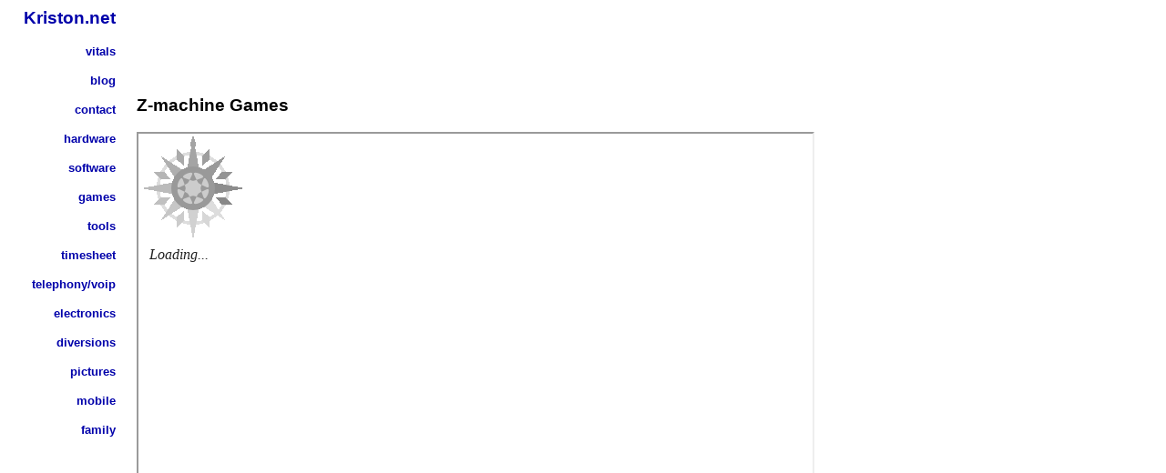

--- FILE ---
content_type: text/html; charset=UTF-8
request_url: https://kriston.net/games/zcode/zcode.php?name=mercy.z5
body_size: 2665
content:
<HTML>
<HEAD>
<TITLE>Kriston.net -- Software Engineer, Systems Administrator, Hardware Technician, Developer, Development, Sysadmin, C, C++, Java, Tcl, Security, Encryption, VoIP, Telephony, Linux, Solaris, Unix, Windows, Servers, AOL, IBM, Kriston Rehberg</TITLE>
<META NAME="KEYWORDS" CONTENT="rehberg kriston kris krissa molan amd k7 cyrix via m571 m578 sis530 sis i386 solaris linux freebsd netbsd openbsd unix aol instant messenger aolserver aol hardware software development minitik tik tcl c c++ java photo dilbert web tools image family kriston.net pgp kris rehberg html graphics sony dreamcast playstation ps2 saturn yaroze gcc gmake gnu make cc gdb voip telephony">
<META NAME="ROBOTS" CONTENT="NOARCHIVE">
<META NAME="GOOGLEBOT" CONTENT="NOARCHIVE,NOSNIPPET">

<STYLE>
* {
	font-family: tahoma, arial, helvetica;
	font-size: 13px;
	line-height: 1.5em;
}

.head, h1 {
	font-size: 23px;
	font-weight: bold;
}

.subhead, h2 {
	font-size: 19px;
	font-weight: bold;
}

.blockhead, h3 {
	font-size: 15px;
	font-weight: bold;
}

.smallhead, h4 {
	font-size: 13px;
	font-weight: bold;
}

.block {
	margin-left: 2em;
}

body {
	margin: 0.1em;
	padding: 0.1em;
}
a, a:link, a:visited {
	color: #0000AA;
	text-decoration: none;
}
a:hover {
	color: #ffffff;
	background: #666699;
	text-decoration: none;
}
td,tr {
	padding: 0.3em;
}
pre,tt,textarea {
	font-family: lucida sans typewriter,lucida console, courier new,courier;
}
input {
	line-height: normal;
}
dt {
	font-weight: normal;
}
dd {
	font-weight: normal; margin-left: 1.5em;
}
</STYLE>

<BASE TARGET="_top">

<script data-ad-client="ca-pub-0933712716389378" async src="https://pagead2.googlesyndication.com/pagead/js/adsbygoogle.js"></script>

</HEAD>

<BODY BGCOLOR="FFFFFF">
<script>
  (function(i,s,o,g,r,a,m){i['GoogleAnalyticsObject']=r;i[r]=i[r]||function(){
  (i[r].q=i[r].q||[]).push(arguments)},i[r].l=1*new Date();a=s.createElement(o),
  m=s.getElementsByTagName(o)[0];a.async=1;a.src=g;m.parentNode.insertBefore(a,m)
  })(window,document,'script','//www.google-analytics.com/analytics.js','ga');
  ga('create', 'UA-516140-1', 'auto');
  ga('send', 'pageview');
</script>
<table width=775 cellpadding=0 cellspacing=0 border=0 nowrap>

<tr>

<td width=125 valign=top align=right nowrap>

<b>

<a class=subhead href="/" target=_top>Kriston.net</a>

<p>
<a class=smallhead href="/vitals/">vitals</a>

<p>
<a class=smallhead href="/blog/">blog</a>

<p>
<a class=smallhead href="/contact/">contact</a>

<p>
<a class=smallhead href="/hardware/">hardware</a>

<p>
<a class=smallhead href="/software/">software</a>

<p>
<a class=smallhead href="/games/">games</a>

<p>
<a class=smallhead href="/tools/">tools</a>

<p>
<a class=smallhead href="/timesheet/">timesheet</a>

<p>
<a class=smallhead href="/telephony/">telephony/voip</a>

<p>
<a class=smallhead href="/electronics/">electronics</a>

<p>
<a class=smallhead href="/diversions/">diversions</a>

<p>
<a class=smallhead href="/gallery/">pictures</a>

<p>
<a class=smallhead href="/mobile/">mobile</a>

<p>
<a class=smallhead href="https://rehbergs.net/">family</a>

<p>
&nbsp;
<p>

</b>


<script type="text/javascript"><!--
google_ad_client = "pub-0933712716389378";
/* header-1 */
google_ad_slot = "2493361382";
google_ad_width = 120;
google_ad_height = 90;
//-->
</script>
<script type="text/javascript"
src="https://pagead2.googlesyndication.com/pagead/show_ads.js">
</script>

</td>

<td width=10 valign=top align=left nowrap>&nbsp;</td>

<td align=left nowrap
 style="padding-top: 0.5em; "
><script type="text/javascript"><!--
google_ad_client = "pub-0933712716389378";
/* header-2 */
google_ad_slot = "8922931992";
google_ad_width = 728;
google_ad_height = 90;
//-->
</script>
<script type="text/javascript"
src="https://pagead2.googlesyndication.com/pagead/show_ads.js">
</script>

<script async src="https://pagead2.googlesyndication.com/pagead/js/adsbygoogle.js?client=ca-pub-0933712716389378" crossorigin="anonymous"></script>

<table width=100% align=left cellpadding=0 cellspacing=0 valign=top>
<tr>
<td align=left valign=top>

<h2>Z-machine Games</h2>

<p>

<iframe width="740" height="620"
src="https://iplayif.com/?story=http%3A%2F%2Fkriston.net%2Fgames%2Fzcode%2Fmercy.z5">
</iframe>

<p>

Powered by <a
href="https://github.com/curiousdannii/parchment">Parchment</a> at <a
href="https://iplayif.com">IPlayIf.com</a>.
<br>
Play more:  <a href=../>Click here.</a>

<br>


<h3>Want more?</h3>

<p>

<img src=/images/new.gif width=28 height=11>
<b><a
href="https://opensource.microsoft.com/blog/2025/11/20/preserving-code-that-shaped-generations-zork-i-ii-and-iii-go-open-source">Microsoft has released the Zork source code under the MIT License!!</a></b>

<p>

<b><a
href="https://ifcomp.org/comp/2025/">The Interactive Fiction Competition 2025 results are here!!</a></b>

<p>
<b><a href="https://ifcomp.org/comp/2024/">The Interactive Fiction Competition 2024 results are here!!</a></b>

<p>

<b><a
href="https://github.com/erkyrath/infocom-zcode-terps">The source code to the original Infocom Z-machine interpreters has been released in 2023!!</a></b>

<p>

See the Interactive Fiction archive at <a
href=https://www.ifarchive.org/>https://www.ifarchive.org/</a>.  These
games are of the <a
href="https://www.ifarchive.org/indexes/if-archiveXinfocomXinterpretersXspecification.html">"Z-machine"
specification</a> which are also called Infocom, Inform, and ZCode.

<p>

The Parchment JavaScript Z-machine interpreter is
from <a
href="https://github.com/curiousdannii/parchment">Parchment on GitHub</a> provided by <a
href="https://iplayif.com">IPlayIf.com</a>.

<p>

The old Zplet Java Z-machine interpreter was from <a
href="https://sourceforge.net/projects/zplet/">Zplet on SourceForge</a>.

<p>

Activision's Infocom text adventure collections can be played in these
engines, too, including the very oldest Zork games.

<br>

</td>

<td width=125 valign=top align=right nowrap style="padding-top: 0.5em; ">
<br>
&nbsp;
<br><script type="text/javascript"><!--
google_ad_client = "pub-0933712716389378";
/* footer-1 */
google_ad_slot = "5412953187";
google_ad_width = 120;
google_ad_height = 600;
//--></script><script type="text/javascript"
src="https://pagead2.googlesyndication.com/pagead/show_ads.js">
</script><p><script type="text/javascript"><!--
google_ad_client = "pub-0933712716389378";
/* footer-2 */
google_ad_slot = "0965633678";
google_ad_width = 120;
google_ad_height = 600;
//--></script><script type="text/javascript"
src="https://pagead2.googlesyndication.com/pagead/show_ads.js">
</script></td>
</tr>

</table>
</td>
</tr>
</table>

<p>
&nbsp;
<p>
&nbsp;
<p>
&nbsp;
<p>
&nbsp;
<p>
&nbsp;
<p>
&nbsp;
<p>
&nbsp;
<p>
&nbsp;
<p>
&nbsp;
<p>
&nbsp;
<p>
&nbsp;
<p>

<script async src="https://pagead2.googlesyndication.com/pagead/js/adsbygoogle.js?client=ca-pub-0933712716389378" crossorigin="anonymous"></script>

</body>
</html>




--- FILE ---
content_type: text/html; charset=UTF-8
request_url: https://iplayif.com/?story=http%3A%2F%2Fkriston.net%2Fgames%2Fzcode%2Fmercy.z5
body_size: 779
content:
<!DOCTYPE html>
<html>
<head>
    <meta charset="utf-8">
    <title>Mercy - Parchment</title>
    <meta name="viewport" content="width=device-width,initial-scale=1.0,minimum-scale=1.0">
    <script src="dist/web/jquery.min.js"></script>
    <script src="dist/web/ie.js" nomodule></script>
    <script src="dist/web/web.js" type="module"></script>
    <link rel="stylesheet" href="dist/web/web.css">
    <meta prefix="ifiction: http://babel.ifarchive.org/protocol/iFiction/" property="ifiction:ifid" content="ZCODE-2-980217-C60E">
<meta property="og:site_name" content="Parchment"/>
<meta property="og:title" content="Mercy by Chris Klimas"/>
<meta property="og:type" content="website"/>
<meta property="og:description" content="You see, when the scientists had thought that the only smallpox around was in a very very small box kept securely closed, they were wrong. When you come into the clinic today, seven people have already died. A nurse is missing. He&amp;#039;s probably gone, too. You think that his name was Simon. You are a doctor at Mercy Hospital, euthanizing people that suffer from smallpox. Long ago, you have stopped caring, about anything. Or have you?  [--blurb from The Z-Files Catalogue]"/>
<meta property="og:url" content="https://iplayif.com/?story=http%3A%2F%2Fkriston.net%2Fgames%2Fzcode%2Fmercy.z5"/>
<script>parchment_options = {
  "story": {
    "title": "Mercy by Chris Klimas",
    "url": "http://kriston.net/games/zcode/mercy.z5",
    "filesize": {
      "gz": 58645,
      "size": 97792
    },
    "format": "zcode"
  }
}</script>
    </head>
<body>
    <div id="gameport">
        <noscript>
            <h1>Parchment</h1>
            <p>is an interpreter for Interactive Fiction. <a href="https://github.com/curiousdannii/parchment">Find out more.</a></p>
            <p>Parchment requires Javascript. Please enable it in your browser.</p>
        </noscript>
        <div id="windowport"></div>
        <div id="loadingpane">
            <img src="dist/web/waiting.gif" alt="LOADING"><br>
            <em>&nbsp;&nbsp;&nbsp;Loading...</em>
        </div>
        <div id="errorpane" style="display:none;"><div id="errorcontent">...</div></div>
    </div>
</body>
</html>

--- FILE ---
content_type: text/html; charset=utf-8
request_url: https://www.google.com/recaptcha/api2/aframe
body_size: 267
content:
<!DOCTYPE HTML><html><head><meta http-equiv="content-type" content="text/html; charset=UTF-8"></head><body><script nonce="a7J5bxx9DtgI_LcA_6Qjvg">/** Anti-fraud and anti-abuse applications only. See google.com/recaptcha */ try{var clients={'sodar':'https://pagead2.googlesyndication.com/pagead/sodar?'};window.addEventListener("message",function(a){try{if(a.source===window.parent){var b=JSON.parse(a.data);var c=clients[b['id']];if(c){var d=document.createElement('img');d.src=c+b['params']+'&rc='+(localStorage.getItem("rc::a")?sessionStorage.getItem("rc::b"):"");window.document.body.appendChild(d);sessionStorage.setItem("rc::e",parseInt(sessionStorage.getItem("rc::e")||0)+1);localStorage.setItem("rc::h",'1769368521871');}}}catch(b){}});window.parent.postMessage("_grecaptcha_ready", "*");}catch(b){}</script></body></html>

--- FILE ---
content_type: text/plain
request_url: https://www.google-analytics.com/j/collect?v=1&_v=j102&a=724090061&t=pageview&_s=1&dl=https%3A%2F%2Fkriston.net%2Fgames%2Fzcode%2Fzcode.php%3Fname%3Dmercy.z5&ul=en-us%40posix&dt=Kriston.net%20--%20Software%20Engineer%2C%20Systems%20Administrator%2C%20Hardware%20Technician%2C%20Developer%2C%20Development%2C%20Sysadmin%2C%20C%2C%20C%2B%2B%2C%20Java%2C%20Tcl%2C%20Security%2C%20Encryption%2C%20VoIP%2C%20Telephony%2C%20Linux%2C%20Solaris%2C%20Unix%2C%20Windows%2C%20Servers%2C%20AOL%2C%20IBM%2C%20Kriston%20Rehberg&sr=1280x720&vp=1280x720&_u=IEBAAEABAAAAACAAI~&jid=59032294&gjid=1067098670&cid=531169754.1769368520&tid=UA-516140-1&_gid=1381969993.1769368520&_r=1&_slc=1&z=1832735184
body_size: -449
content:
2,cG-34Q1EX280B

--- FILE ---
content_type: application/javascript; charset=utf-8
request_url: https://iplayif.com/dist/web/web.js
body_size: 38133
content:
var Ui=Object.create;var Hr=Object.defineProperty;var Bi=Object.getOwnPropertyDescriptor;var Di=Object.getOwnPropertyNames;var Ri=Object.getPrototypeOf,Ci=Object.prototype.hasOwnProperty;var Gi=(r,e)=>()=>(e||r((e={exports:{}}).exports,e),e.exports);var Ti=(r,e,t,n)=>{if(e&&typeof e=="object"||typeof e=="function")for(let i of Di(e))!Ci.call(r,i)&&i!==t&&Hr(r,i,{get:()=>e[i],enumerable:!(n=Bi(e,i))||n.enumerable});return r};var Wi=(r,e,t)=>(t=r!=null?Ui(Ri(r)):{},Ti(e||!r||!r.__esModule?Hr(t,"default",{value:r,enumerable:!0}):t,r));var Dn=Gi((ar,lr)=>{(function(r,e){typeof define=="function"&&define.amd?define([],e):typeof ar<"u"?e():(e(),r.FileSaver={})})(ar,function(){"use strict";function r(s,l){return typeof l>"u"?l={autoBom:!1}:typeof l!="object"&&(console.warn("Deprecated: Expected third argument to be a object"),l={autoBom:!l}),l.autoBom&&/^\s*(?:text\/\S*|application\/xml|\S*\/\S*\+xml)\s*;.*charset\s*=\s*utf-8/i.test(s.type)?new Blob(["\uFEFF",s],{type:s.type}):s}function e(s,l,u){var c=new XMLHttpRequest;c.open("GET",s),c.responseType="blob",c.onload=function(){a(c.response,l,u)},c.onerror=function(){console.error("could not download file")},c.send()}function t(s){var l=new XMLHttpRequest;l.open("HEAD",s,!1);try{l.send()}catch{}return 200<=l.status&&299>=l.status}function n(s){try{s.dispatchEvent(new MouseEvent("click"))}catch{var l=document.createEvent("MouseEvents");l.initMouseEvent("click",!0,!0,window,0,0,0,80,20,!1,!1,!1,!1,0,null),s.dispatchEvent(l)}}var i=typeof window=="object"&&window.window===window?window:typeof self=="object"&&self.self===self?self:typeof global=="object"&&global.global===global?global:void 0,o=i.navigator&&/Macintosh/.test(navigator.userAgent)&&/AppleWebKit/.test(navigator.userAgent)&&!/Safari/.test(navigator.userAgent),a=i.saveAs||(typeof window!="object"||window!==i?function(){}:"download"in HTMLAnchorElement.prototype&&!o?function(s,l,u){var c=i.URL||i.webkitURL,f=document.createElement("a");l=l||s.name||"download",f.download=l,f.rel="noopener",typeof s=="string"?(f.href=s,f.origin===location.origin?n(f):t(f.href)?e(s,l,u):n(f,f.target="_blank")):(f.href=c.createObjectURL(s),setTimeout(function(){c.revokeObjectURL(f.href)},4e4),setTimeout(function(){n(f)},0))}:"msSaveOrOpenBlob"in navigator?function(s,l,u){if(l=l||s.name||"download",typeof s!="string")navigator.msSaveOrOpenBlob(r(s,u),l);else if(t(s))e(s,l,u);else{var c=document.createElement("a");c.href=s,c.target="_blank",setTimeout(function(){n(c)})}}:function(s,l,u,c){if(c=c||open("","_blank"),c&&(c.document.title=c.document.body.innerText="downloading..."),typeof s=="string")return e(s,l,u);var f=s.type==="application/octet-stream",d=/constructor/i.test(i.HTMLElement)||i.safari,h=/CriOS\/[\d]+/.test(navigator.userAgent);if((h||f&&d||o)&&typeof FileReader<"u"){var m=new FileReader;m.onloadend=function(){var S=m.result;S=h?S:S.replace(/^data:[^;]*;/,"data:attachment/file;"),c?c.location.href=S:location=S,c=null},m.readAsDataURL(s)}else{var _=i.URL||i.webkitURL,b=_.createObjectURL(s);c?c.location=b:location.href=b,c=null,setTimeout(function(){_.revokeObjectURL(b)},4e4)}});i.saveAs=a.saveAs=a,typeof lr<"u"&&(lr.exports=a)})});function pt(r){for(var e=1;e<arguments.length;e++){var t=arguments[e];for(var n in t)r[n]=t[n]}return r}var Ii={read:function(r){return r[0]==='"'&&(r=r.slice(1,-1)),r.replace(/(%[\dA-F]{2})+/gi,decodeURIComponent)},write:function(r){return encodeURIComponent(r).replace(/%(2[346BF]|3[AC-F]|40|5[BDE]|60|7[BCD])/g,decodeURIComponent)}};function Ht(r,e){function t(i,o,a){if(!(typeof document>"u")){a=pt({},e,a),typeof a.expires=="number"&&(a.expires=new Date(Date.now()+a.expires*864e5)),a.expires&&(a.expires=a.expires.toUTCString()),i=encodeURIComponent(i).replace(/%(2[346B]|5E|60|7C)/g,decodeURIComponent).replace(/[()]/g,escape);var s="";for(var l in a)a[l]&&(s+="; "+l,a[l]!==!0&&(s+="="+a[l].split(";")[0]));return document.cookie=i+"="+r.write(o,i)+s}}function n(i){if(!(typeof document>"u"||arguments.length&&!i)){for(var o=document.cookie?document.cookie.split("; "):[],a={},s=0;s<o.length;s++){var l=o[s].split("="),u=l.slice(1).join("=");try{var c=decodeURIComponent(l[0]);if(a[c]=r.read(u,c),i===c)break}catch{}}return i?a[i]:a}}return Object.create({set:t,get:n,remove:function(i,o){t(i,"",pt({},o,{expires:-1}))},withAttributes:function(i){return Ht(this.converter,pt({},this.attributes,i))},withConverter:function(i){return Ht(pt({},this.converter,i),this.attributes)}},{attributes:{value:Object.freeze(e)},converter:{value:Object.freeze(r)}})}var Jr=Ht(Ii,{path:"/"});var Qi=typeof global=="object"&&global&&global.Object===Object&&global,qr=Qi;var Oi=typeof self=="object"&&self&&self.Object===Object&&self,Mi=qr||Oi||Function("return this")(),ht=Mi;var Li=ht.Symbol,ye=Li;var Yr=Object.prototype,Vi=Yr.hasOwnProperty,$i=Yr.toString,Ze=ye?ye.toStringTag:void 0;function zi(r){var e=Vi.call(r,Ze),t=r[Ze];try{r[Ze]=void 0;var n=!0}catch{}var i=$i.call(r);return n&&(e?r[Ze]=t:delete r[Ze]),i}var Zr=zi;var Ni=Object.prototype,ji=Ni.toString;function Pi(r){return ji.call(r)}var Kr=Pi;var Hi="[object Null]",Ji="[object Undefined]",Xr=ye?ye.toStringTag:void 0;function qi(r){return r==null?r===void 0?Ji:Hi:Xr&&Xr in Object(r)?Zr(r):Kr(r)}var en=qi;function Yi(r){return r!=null&&typeof r=="object"}var tn=Yi;var Zi="[object Symbol]";function Ki(r){return typeof r=="symbol"||tn(r)&&en(r)==Zi}var mt=Ki;function Xi(r,e){for(var t=-1,n=r==null?0:r.length,i=Array(n);++t<n;)i[t]=e(r[t],t,r);return i}var rn=Xi;var eo=Array.isArray,nn=eo;var to=1/0,on=ye?ye.prototype:void 0,sn=on?on.toString:void 0;function an(r){if(typeof r=="string")return r;if(nn(r))return rn(r,an)+"";if(mt(r))return sn?sn.call(r):"";var e=r+"";return e=="0"&&1/r==-to?"-0":e}var ln=an;var ro=/\s/;function no(r){for(var e=r.length;e--&&ro.test(r.charAt(e)););return e}var fn=no;var io=/^\s+/;function oo(r){return r&&r.slice(0,fn(r)+1).replace(io,"")}var un=oo;function so(r){var e=typeof r;return r!=null&&(e=="object"||e=="function")}var Ae=so;var cn=NaN,ao=/^[-+]0x[0-9a-f]+$/i,lo=/^0b[01]+$/i,fo=/^0o[0-7]+$/i,uo=parseInt;function co(r){if(typeof r=="number")return r;if(mt(r))return cn;if(Ae(r)){var e=typeof r.valueOf=="function"?r.valueOf():r;r=Ae(e)?e+"":e}if(typeof r!="string")return r===0?r:+r;r=un(r);var t=lo.test(r);return t||fo.test(r)?uo(r.slice(2),t?2:8):ao.test(r)?cn:+r}var Jt=co;function po(r){return r==null?"":ln(r)}var dn=po;function ho(r){return function(e){return r?.[e]}}var pn=ho;var mo=function(){return ht.Date.now()},_t=mo;var _o="Expected a function",go=Math.max,yo=Math.min;function wo(r,e,t){var n,i,o,a,s,l,u=0,c=!1,f=!1,d=!0;if(typeof r!="function")throw new TypeError(_o);e=Jt(e)||0,Ae(t)&&(c=!!t.leading,f="maxWait"in t,o=f?go(Jt(t.maxWait)||0,e):o,d="trailing"in t?!!t.trailing:d);function h(E){var G=n,z=i;return n=i=void 0,u=E,a=r.apply(z,G),a}function m(E){return u=E,s=setTimeout(S,e),c?h(E):a}function _(E){var G=E-l,z=E-u,P=e-G;return f?yo(P,o-z):P}function b(E){var G=E-l,z=E-u;return l===void 0||G>=e||G<0||f&&z>=o}function S(){var E=_t();if(b(E))return R(E);s=setTimeout(S,_(E))}function R(E){return s=void 0,d&&n?h(E):(n=i=void 0,a)}function W(){s!==void 0&&clearTimeout(s),u=0,n=l=i=s=void 0}function ee(){return s===void 0?a:R(_t())}function j(){var E=_t(),G=b(E);if(n=arguments,i=this,l=E,G){if(s===void 0)return m(l);if(f)return clearTimeout(s),s=setTimeout(S,e),h(l)}return s===void 0&&(s=setTimeout(S,e)),a}return j.cancel=W,j.flush=ee,j}var Ue=wo;var bo="Expected a function";function xo(r,e,t){var n=!0,i=!0;if(typeof r!="function")throw new TypeError(bo);return Ae(t)&&(n="leading"in t?!!t.leading:n,i="trailing"in t?!!t.trailing:i),Ue(r,e,{leading:n,maxWait:e,trailing:i})}var gt=xo;var vo={"&amp;":"&","&lt;":"<","&gt;":">","&quot;":'"',"&#39;":"'"},ko=pn(vo),hn=ko;var mn=/&(?:amp|lt|gt|quot|#39);/g,So=RegExp(mn.source);function Fo(r){return r=dn(r),r&&So.test(r)?r.replace(mn,hn):r}var qt=Fo;var K=class extends DataView{constructor(e,t,n){e instanceof Uint8Array?super(e.buffer,e.byteOffset,e.byteLength):super(e,t,n)}getFourCC(e){return String.fromCharCode(this.getUint8(e),this.getUint8(e+1),this.getUint8(e+2),this.getUint8(e+3))}getUint8Subarray(e,t){return new Uint8Array(this.buffer,this.byteOffset+(e||0),t)}setFourCC(e,t){this.setUint8(e,t.charCodeAt(0)),this.setUint8(e+1,t.charCodeAt(1)),this.setUint8(e+2,t.charCodeAt(2)),this.setUint8(e+3,t.charCodeAt(3))}setUint8Array(e,t){this.getUint8Subarray(e,t.length).set(t)}};function ve(){return visualViewport?visualViewport.scale-1>.001:!1}var Ve=new TextDecoder,Eo=new TextEncoder;var Ke=class{constructor(){this.type="";this.chunks=[]}parse(e){let t=new K(e);if(t.getFourCC(0)!=="FORM")throw new Error("Not an IFF file");this.type=t.getFourCC(8);let n=12,i=e.length;for(;n<i;){let o=t.getUint32(n+4);if(o<0||o+n>i)throw new Error("IFF chunk out of range");this.chunks.push({data:t.getUint8Subarray(n+8,o),offset:n,type:t.getFourCC(n)}),n+=8+o,n%2&&n++}}write(){let e=12;for(let i of this.chunks)e+=8+i.data.length,e%2&&e++;let t=new K(new ArrayBuffer(e));t.setFourCC(0,"FORM"),t.setUint32(4,e-8),t.setFourCC(8,this.type);let n=12;for(let i of this.chunks)t.setFourCC(n,i.type),t.setUint32(n+4,i.data.length),t.setUint8Array(n+8,i.data),n+=8+i.data.length,n%2&&n++;return t.getUint8Subarray()}};var _n={Data:"data",Exec:"exec",Pict:"pict","Snd ":"sound"},gn="????",$e=class{constructor(e){this.classname="Blorb";this.chunks={};this.is_inited=!1;this.metadata={};e&&this.init(e)}init(e,t){if(!this.is_inited){if(e instanceof Uint8Array){let n=new Ke;if(n.parse(e),n.type!=="IFRS")throw new Error("Not a Blorb file");if(n.chunks[0].type!=="RIdx")throw new Error("Malformed blorb: chunk 1 is not RIdx");for(let i of n.chunks)switch(i.type){case"Dbug":{this.debugdata=i.data;break}case"Fspc":{let o=new K(i.data);this.coverimagenum=o.getUint32(0);break}case"IFmd":{let o=Ve.decode(i.data),a=/<bibliographic>(.+)<\/bibliographic>/is.exec(o),s=/<(\w+)>(.+)<\/\1>/gi,l=/<br\/>/g,u=/\s+/g;if(a){let c;for(;c=s.exec(a[1]);){let f=c[1].toLowerCase(),d=c[2].replace(u," ");f==="description"&&(d=d.replace(l,`
`)),this.metadata[f]=qt(d)}}break}case"RDes":{let o=new K(i.data),a=4;for(;a<o.byteLength;){let s=_n[o.getFourCC(a)],l=o.getUint32(a+4),u=o.getUint32(a+8),c=this.chunks[`${s}:${l}`];c&&(c.alttext=Ve.decode(o.getUint8Subarray(a+12,u))),a+=12+u}break}case"RIdx":{let o=new K(i.data),a=4;for(;a<o.byteLength;){let s=o.getFourCC(a),l=o.getUint32(a+4),u=o.getUint32(a+8);a+=12;let c=n.chunks.filter(h=>h.offset===u)[0];if(!c)throw new Error(`No Blorb chunk at offset ${u}`);let f=c.type,d={blorbtype:f,content:f==="FORM"?e.subarray(c.offset,c.offset+8+c.data.length):c.data,usage:_n[s]};s==="Pict"&&(f==="JPEG"?d.type="jpeg":f==="PNG "?d.type="png":d.type=gn),s==="Data"&&(d.binary=f==="BINA"||f==="FORM"),this.chunks[`${d.usage}:${l}`]=d}break}}}else if(t?.format==="infomap")for(let n in e){if(!Number.isInteger(+n))continue;let i=Object.assign({},e[n]);delete i.image,i.height&&i.width&&(i.imagesize={height:i.height,width:i.width},delete i.height,delete i.width),i.type=i.url.endsWith(".png")?"png":"jpeg",i.usage="pict",this.chunks[`pict:${n}`]=i}else if(!(Array.isArray(e)&&e.length===0))throw new Error("Unsupported Blorb.init data format");this.is_inited=!0}}getlibrary(){return null}get_chunk(e,t){return this.chunks[`${e}:${t}`]||null}get_cover_pict(){return this.coverimagenum??null}get_data_chunk(e){let t=this.chunks[`data:${e}`];return t?.content?{binary:t.binary,data:t.content}:null}get_debug_info(){return this.debugdata}get_exec_data(e){let t=this.chunks["exec:0"];return!t?.content||e&&t.blorbtype!==e?null:t.content}get_image_info(e){let t=this.chunks[`pict:${e}`];if(!t)return null;!t.imagesize&&t.content&&(t.type==="jpeg"?t.imagesize=Ao(t.content):t.type==="png"&&(t.imagesize=Uo(t.content)));let n=Object.assign({image:e},t);return n.imagesize&&(n.height=n.imagesize.height,n.width=n.imagesize.width),n}get_image_url(e){let t=this.chunks[`pict:${e}`];return t?t.url?t.url:t.type!==gn&&t.content?(t.url=URL.createObjectURL(new Blob([t.content],{type:`image/${t.type}`})),t.url):null:null}get_metadata(e){return this.metadata[e]}inited(){return this.is_inited}};function Ao(r){let e=new K(r),t=0;for(;t<e.byteLength;){if(e.getUint8(t)!==255)return;for(;e.getUint8(t)===255;)t++;let n=e.getUint8(t++);if(n===1||n>=208&&n<=217)continue;let i=e.getUint16(t);if(n>=192&&n<=207&&n!==200)return i<7?void 0:{height:e.getUint16(t+3),width:e.getUint16(t+5)};t+=i}}function Uo(r){let e=new K(r);if(e.getFourCC(0)!=="\x89PNG")return;let t=8;for(;t<e.byteLength;){let n=e.getUint32(t),i=e.getFourCC(t+4);if(t+=8,i==="IHDR")return{height:e.getInt32(t+4),width:e.getInt32(t)};t+=n+4}}var Yt={buffercharheight:1,buffercharwidth:1,buffermarginx:0,buffermarginy:0,graphicsmarginx:0,graphicsmarginy:0,gridcharheight:1,gridcharwidth:1,gridmarginx:0,gridmarginy:0,height:50,inspacingx:0,inspacingy:0,outspacingx:0,outspacingy:0,width:80},Zt={8:"delete",9:"tab",13:"return",27:"escape",33:"pageup",34:"pagedown",35:"end",36:"home",37:"left",38:"up",39:"right",40:"down",112:"func1",113:"func2",114:"func3",115:"func4",116:"func5",117:"func6",118:"func7",119:"func8",120:"func9",121:"func10",122:"func11",123:"func12"},Kt=40,Xt=13,er=38,yt="\xA0";var yn="-10000px",tr="0.1.0";function rr(r){switch(r){case"command":case"transcript":return".txt";case"save":return".glksave";default:return".glkdata"}}var Xe=class{constructor(){this.classname="GlkOte";this.version=tr;this.accept_func=()=>{};this.autorestoring=!1;this.current_metrics=Object.assign({},Yt);this.disabled=!1;this.generation=0;this.is_inited=!1;this.options={};this.timer=null;this.waiting_for_update=!1}async init(e){if(!e)return this.error("no options provided");if(!e.accept)return this.error("an accept function was not given to GlkOte");this.options=e,this.accept_func=e.accept,e.Blorb&&(this.Blorb=e.Blorb),e.Dialog&&(this.Dialog=e.Dialog),this.is_inited=!0,this.send_event({type:"init"})}error(e){throw typeof e=="string"?new Error(e):e}extevent(e){this.send_event({type:"external",value:e})}getdomcontext(){throw new Error("getdomcontext is not applicable to this GlkOte library")}getdomid(e){throw new Error("getdomid is not applicable to this GlkOte library")}getinterface(){return this.options}getlibrary(e){switch(e){case"Blorb":return this.Blorb;case"Dialog":return this.Dialog;default:return null}}inited(){return this.is_inited}log(e){console.log(e)}setdomcontext(e){throw new Error("setdomcontext is not applicable to this GlkOte library")}update(e){try{if(this.autorestoring=!1,this.waiting_for_update=!1,e.type==="error")return this.error(e.message);if(e.type==="pass")return;if(e.type==="retry"){setTimeout(()=>this.send_event({type:"refresh"}),2e3);return}if(e.type!=="update")return this.error(`Unknown update type: ${e.type}`);if(e.gen===this.generation){this.log(`Ignoring repeated generation number: ${e.gen}`);return}this.generation=e.gen,this.disabled&&this.disable(!1),e.input&&this.cancel_inputs(e.input),e.windows&&this.update_windows(e.windows),e.content&&this.update_content(e.content),e.input&&this.update_inputs(e.input),e.schannels&&this.Blorb&&this.update_schannels(e.schannels),e.timer!==void 0&&(this.timer&&(clearInterval(this.timer),this.timer=null),e.timer&&(this.timer=setInterval(()=>this.ontimer(),e.timer))),e.specialinput&&this.handle_specialinput(e.specialinput),this.disabled=!1,(e.disable||e.specialinput)&&this.disable(!0),e.autorestore&&(this.autorestoring=!0,this.autorestore(e.autorestore)),typeof e.page_margin_bg<"u"&&this.options.set_body_to_page_bg&&this.set_page_bg(e.page_margin_bg),e.disable&&this.exit()}catch(t){this.error(t)}}warning(e){console.warn(e)}autorestore(e){}capabilities(){return["timer"]}exit(){}handle_specialinput(e){if(e.type==="fileref_prompt"){let t=n=>this.send_event({type:"specialresponse",response:"fileref_prompt",value:n});try{this.Dialog?this.Dialog.async?this.Dialog.prompt(rr(e.filetype),e.filemode!=="read").then(n=>{t(n?{filename:n}:null)}):this.Dialog.open(e.filemode!=="read",e.filetype,e.gameid,t):setTimeout(()=>t(null),0)}catch(n){this.log(`Unable to open file dialog: ${n}`),setTimeout(()=>t(null),0)}}else this.error(`Request for unknown special input type: ${e.type}`)}ontimer(){!this.disabled&&this.timer&&this.send_event({type:"timer"})}save_allstate(){}send_event(e){if(!(this.disabled&&e.type!=="specialresponse")){if(this.waiting_for_update){console.log("Trying to send event when waiting for input",e);return}switch(this.waiting_for_update=!0,e.gen=this.generation,e.type){case"arrange":e.metrics=this.current_metrics;break;case"init":e.metrics=this.current_metrics,e.support=this.capabilities();break;case"specialresponse":e.response="fileref_prompt";break}this.accept_func(e)}}set_page_bg(e){}update_schannels(e){}};var re=Uint8Array,ze=Uint16Array,Zo=Int32Array,vn=new re([0,0,0,0,0,0,0,0,1,1,1,1,2,2,2,2,3,3,3,3,4,4,4,4,5,5,5,5,0,0,0,0]),kn=new re([0,0,0,0,1,1,2,2,3,3,4,4,5,5,6,6,7,7,8,8,9,9,10,10,11,11,12,12,13,13,0,0]),Ko=new re([16,17,18,0,8,7,9,6,10,5,11,4,12,3,13,2,14,1,15]),Sn=function(r,e){for(var t=new ze(31),n=0;n<31;++n)t[n]=e+=1<<r[n-1];for(var i=new Zo(t[30]),n=1;n<30;++n)for(var o=t[n];o<t[n+1];++o)i[o]=o-t[n]<<5|n;return{b:t,r:i}},Fn=Sn(vn,2),En=Fn.b,Xo=Fn.r;En[28]=258,Xo[258]=28;var An=Sn(kn,0),es=An.b,Nc=An.r,or=new ze(32768);for(U=0;U<32768;++U)we=(U&43690)>>1|(U&21845)<<1,we=(we&52428)>>2|(we&13107)<<2,we=(we&61680)>>4|(we&3855)<<4,or[U]=((we&65280)>>8|(we&255)<<8)>>1;var we,U,et=(function(r,e,t){for(var n=r.length,i=0,o=new ze(e);i<n;++i)r[i]&&++o[r[i]-1];var a=new ze(e);for(i=1;i<e;++i)a[i]=a[i-1]+o[i-1]<<1;var s;if(t){s=new ze(1<<e);var l=15-e;for(i=0;i<n;++i)if(r[i])for(var u=i<<4|r[i],c=e-r[i],f=a[r[i]-1]++<<c,d=f|(1<<c)-1;f<=d;++f)s[or[f]>>l]=u}else for(s=new ze(n),i=0;i<n;++i)r[i]&&(s[i]=or[a[r[i]-1]++]>>15-r[i]);return s}),tt=new re(288);for(U=0;U<144;++U)tt[U]=8;var U;for(U=144;U<256;++U)tt[U]=9;var U;for(U=256;U<280;++U)tt[U]=7;var U;for(U=280;U<288;++U)tt[U]=8;var U,Un=new re(32);for(U=0;U<32;++U)Un[U]=5;var U;var ts=et(tt,9,1);var rs=et(Un,5,1),nr=function(r){for(var e=r[0],t=1;t<r.length;++t)r[t]>e&&(e=r[t]);return e},ae=function(r,e,t){var n=e/8|0;return(r[n]|r[n+1]<<8)>>(e&7)&t},ir=function(r,e){var t=e/8|0;return(r[t]|r[t+1]<<8|r[t+2]<<16)>>(e&7)},ns=function(r){return(r+7)/8|0},is=function(r,e,t){return(e==null||e<0)&&(e=0),(t==null||t>r.length)&&(t=r.length),new re(r.subarray(e,t))};var os=["unexpected EOF","invalid block type","invalid length/literal","invalid distance","stream finished","no stream handler",,"no callback","invalid UTF-8 data","extra field too long","date not in range 1980-2099","filename too long","stream finishing","invalid zip data"],le=function(r,e,t){var n=new Error(e||os[r]);if(n.code=r,Error.captureStackTrace&&Error.captureStackTrace(n,le),!t)throw n;return n},ss=function(r,e,t,n){var i=r.length,o=n?n.length:0;if(!i||e.f&&!e.l)return t||new re(0);var a=!t,s=a||e.i!=2,l=e.i;a&&(t=new re(i*3));var u=function(Nr){var jr=t.length;if(Nr>jr){var Pr=new re(Math.max(jr*2,Nr));Pr.set(t),t=Pr}},c=e.f||0,f=e.p||0,d=e.b||0,h=e.l,m=e.d,_=e.m,b=e.n,S=i*8;do{if(!h){c=ae(r,f,1);var R=ae(r,f+1,3);if(f+=3,R)if(R==1)h=ts,m=rs,_=9,b=5;else if(R==2){var E=ae(r,f,31)+257,G=ae(r,f+10,15)+4,z=E+ae(r,f+5,31)+1;f+=14;for(var P=new re(z),ce=new re(19),H=0;H<G;++H)ce[Ko[H]]=ae(r,f+H*3,7);f+=G*3;for(var Ee=nr(ce),te=(1<<Ee)-1,T=et(ce,Ee,1),H=0;H<z;){var Me=T[ae(r,f,te)];f+=Me&15;var W=Me>>4;if(W<16)P[H++]=W;else{var Q=0,O=0;for(W==16?(O=3+ae(r,f,3),f+=2,Q=P[H-1]):W==17?(O=3+ae(r,f,7),f+=3):W==18&&(O=11+ae(r,f,127),f+=7);O--;)P[H++]=Q}}var V=P.subarray(0,E),v=P.subarray(E);_=nr(V),b=nr(v),h=et(V,_,1),m=et(v,b,1)}else le(1);else{var W=ns(f)+4,ee=r[W-4]|r[W-3]<<8,j=W+ee;if(j>i){l&&le(0);break}s&&u(d+ee),t.set(r.subarray(W,j),d),e.b=d+=ee,e.p=f=j*8,e.f=c;continue}if(f>S){l&&le(0);break}}s&&u(d+131072);for(var g=(1<<_)-1,F=(1<<b)-1,A=f;;A=f){var Q=h[ir(r,f)&g],M=Q>>4;if(f+=Q&15,f>S){l&&le(0);break}if(Q||le(2),M<256)t[d++]=M;else if(M==256){A=f,h=null;break}else{var _e=M-254;if(M>264){var H=M-257,ge=vn[H];_e=ae(r,f,(1<<ge)-1)+En[H],f+=ge}var dt=m[ir(r,f)&F],J=dt>>4;dt||le(3),f+=dt&15;var v=es[J];if(J>3){var ge=kn[J];v+=ir(r,f)&(1<<ge)-1,f+=ge}if(f>S){l&&le(0);break}s&&u(d+131072);var de=d+_e;if(d<v){var Le=o-v,pe=Math.min(v,de);for(Le+d<0&&le(3);d<pe;++d)t[d]=n[Le+d]}for(;d<de;++d)t[d]=t[d-v]}}e.l=h,e.p=A,e.b=d,e.f=c,h&&(c=1,e.m=_,e.d=m,e.n=b)}while(!c);return d!=t.length&&a?is(t,0,d):t.subarray(0,d)};var as=new re(0);var ls=function(r){(r[0]!=31||r[1]!=139||r[2]!=8)&&le(6,"invalid gzip data");var e=r[3],t=10;e&4&&(t+=(r[10]|r[11]<<8)+2);for(var n=(e>>3&1)+(e>>4&1);n>0;n-=!r[t++]);return t+(e&2)},fs=function(r){var e=r.length;return(r[e-4]|r[e-3]<<8|r[e-2]<<16|r[e-1]<<24)>>>0};function wt(r,e){var t=ls(r);return t+8>r.length&&le(6,"invalid gzip data"),ss(r.subarray(t,-8),{i:2},e&&e.out||new re(fs(r)),e&&e.dictionary)}var us=typeof TextDecoder<"u"&&new TextDecoder,cs=0;try{us.decode(as,{stream:!0}),cs=1}catch{}var sr=new Map;async function rt(r,e,t){let n=sr.get(e);if(n)return n;let i=ds(r,e,t);return sr.set(e,i),i.then(o=>{sr.set(e,o)}),i}async function ds(r,e,t){if(r.single_file){let a=document.getElementById(e),s=a.text;if(e.endsWith(".js"))return import(`data:text/javascript,${encodeURIComponent(s)}`);if(!e.endsWith(".wasm"))throw new Error(`Can't load ${e} in single file mode`);let l=await Be(s);return a.type.endsWith(";gzip")&&(l=wt(l)),l}let n=r.lib_path??import.meta.url,i;try{i=new URL(e,n)}catch{i=n+e}if(e.endsWith(".js"))return import(i+"");let o=await fetch(i);return bt(o,t)}async function Be(r){if(r.length<3e7)return Bn(r);let t=[],n=0;for(;n<r.length;)t.push(await Bn(r.substring(n,n+=3e7)));let i=new Blob(t);return new Uint8Array(await i.arrayBuffer())}async function Bn(r){let e=await fetch(`data:application/octet-stream;base64,${r}`);if(!e.ok)throw new Error(`Could not parse base64: ${e.status}`);return new Uint8Array(await e.arrayBuffer())}async function bt(r,e){if(!r.ok)throw new Error(`Could not fetch ${r.url}, got ${r.status}`);if(!e)return new Uint8Array(await r.arrayBuffer());let t=[],n=0,i=r.body.getReader();for(;;){let{done:a,value:s}=await i.read();if(a)break;t.push([n,s]),e(s.length),n+=s.length}let o=new Uint8Array(n);for(let[a,s]of t)o.set(s,a);return o}var ci=Wi(Dn(),1);function he(r){if(typeof r!="string")throw new TypeError("Path must be a string. Received "+JSON.stringify(r))}function Rn(r,e){for(var t="",n=0,i=-1,o=0,a,s=0;s<=r.length;++s){if(s<r.length)a=r.charCodeAt(s);else{if(a===47)break;a=47}if(a===47){if(!(i===s-1||o===1))if(i!==s-1&&o===2){if(t.length<2||n!==2||t.charCodeAt(t.length-1)!==46||t.charCodeAt(t.length-2)!==46){if(t.length>2){var l=t.lastIndexOf("/");if(l!==t.length-1){l===-1?(t="",n=0):(t=t.slice(0,l),n=t.length-1-t.lastIndexOf("/")),i=s,o=0;continue}}else if(t.length===2||t.length===1){t="",n=0,i=s,o=0;continue}}e&&(t.length>0?t+="/..":t="..",n=2)}else t.length>0?t+="/"+r.slice(i+1,s):t=r.slice(i+1,s),n=s-i-1;i=s,o=0}else a===46&&o!==-1?++o:o=-1}return t}function ps(r,e){var t=e.dir||e.root,n=e.base||(e.name||"")+(e.ext||"");return t?t===e.root?t+n:t+r+n:n}var q={process_cwd:"",setCWD:function(e){q.process_cwd=e},resolve:function(){for(var e="",t=!1,n,i=arguments.length-1;i>=-1&&!t;i--){var o;i>=0?o=arguments[i]:(n===void 0&&(n=q.process_cwd),o=n),he(o),o.length!==0&&o+"/"!==e&&(e=o+"/"+e,t=o.charCodeAt(0)===47)}return e=Rn(e,!t),t?e.length>0?"/"+e:"/":e.length>0?e:"."},normalize:function(e){if(he(e),e.length===0)return".";var t=e.charCodeAt(0)===47,n=e.charCodeAt(e.length-1)===47;return e=Rn(e,!t),e.length===0&&!t&&(e="."),e.length>0&&n&&(e+="/"),t?"/"+e:e},isAbsolute:function(e){return he(e),e.length>0&&e.charCodeAt(0)===47},join:function(){if(arguments.length===0)return".";for(var e,t=0;t<arguments.length;++t){var n=arguments[t];he(n),n.length>0&&(e===void 0?e=n:e+="/"+n)}return e===void 0?".":q.normalize(e)},relative:function(e,t){if(he(e),he(t),e===t)return"";let n=e.replaceAll("\\","/"),i=t.replaceAll("\\","/");if(n!=e&&i!=t)return q.relative(n,i).replaceAll("/","\\");if(n!=e)return q.relative(n,t).replaceAll("/","\\");if(i!=t)return q.relative(e,i);if(e=q.resolve(e),t=q.resolve(t),e===t)return"";for(var o=1;o<e.length&&e.charCodeAt(o)===47;++o);for(var a=e.length,s=a-o,l=1;l<t.length&&t.charCodeAt(l)===47;++l);for(var u=t.length,c=u-l,f=s<c?s:c,d=-1,h=0;h<=f;++h){if(h===f){if(c>f){if(t.charCodeAt(l+h)===47)return t.slice(l+h+1);if(h===0)return t.slice(l+h)}else s>f&&(e.charCodeAt(o+h)===47?d=h:h===0&&(d=0));break}var m=e.charCodeAt(o+h),_=t.charCodeAt(l+h);if(m!==_)break;m===47&&(d=h)}var b="";for(h=o+d+1;h<=a;++h)(h===a||e.charCodeAt(h)===47)&&(b.length===0?b+="..":b+="/..");return b.length>0?b+t.slice(l+d):(l+=d,t.charCodeAt(l)===47&&++l,t.slice(l))},_makeLong:function(e){return e},dirname:function(e){if(he(e),e.length===0)return".";for(var t=e.charCodeAt(0),n=t===47,i=-1,o=!0,a=e.length-1;a>=1;--a)if(t=e.charCodeAt(a),t===47){if(!o){i=a;break}}else o=!1;return i===-1?n?"/":".":n&&i===1?"//":e.slice(0,i)},basename:function(e,t){if(t!==void 0&&typeof t!="string")throw new TypeError('"ext" argument must be a string');he(e);var n=0,i=-1,o=!0,a;if(t!==void 0&&t.length>0&&t.length<=e.length){if(t.length===e.length&&t===e)return"";var s=t.length-1,l=-1;for(a=e.length-1;a>=0;--a){var u=e.charCodeAt(a);if(u===47){if(!o){n=a+1;break}}else l===-1&&(o=!1,l=a+1),s>=0&&(u===t.charCodeAt(s)?--s===-1&&(i=a):(s=-1,i=l))}return n===i?i=l:i===-1&&(i=e.length),e.slice(n,i)}else{for(a=e.length-1;a>=0;--a)if(e.charCodeAt(a)===47){if(!o){n=a+1;break}}else i===-1&&(o=!1,i=a+1);return i===-1?"":e.slice(n,i)}},extname:function(e){he(e);for(var t=-1,n=0,i=-1,o=!0,a=0,s=e.length-1;s>=0;--s){var l=e.charCodeAt(s);if(l===47){if(!o){n=s+1;break}continue}i===-1&&(o=!1,i=s+1),l===46?t===-1?t=s:a!==1&&(a=1):t!==-1&&(a=-1)}return t===-1||i===-1||a===0||a===1&&t===i-1&&t===n+1?"":e.slice(t,i)},format:function(e){if(e===null||typeof e!="object")throw new TypeError('The "pathObject" argument must be of type Object. Received type '+typeof e);return ps("/",e)},parse:function(e){he(e);var t={root:"",dir:"",base:"",ext:"",name:""};if(e.length===0)return t;var n=e.charCodeAt(0),i=n===47,o;i?(t.root="/",o=1):o=0;for(var a=-1,s=0,l=-1,u=!0,c=e.length-1,f=0;c>=o;--c){if(n=e.charCodeAt(c),n===47){if(!u){s=c+1;break}continue}l===-1&&(u=!1,l=c+1),n===46?a===-1?a=c:f!==1&&(f=1):a!==-1&&(f=-1)}return a===-1||l===-1||f===0||f===1&&a===l-1&&a===s+1?l!==-1&&(s===0&&i?t.base=t.name=e.slice(1,l):t.base=t.name=e.slice(s,l)):(s===0&&i?(t.name=e.slice(1,a),t.base=e.slice(1,l)):(t.name=e.slice(s,a),t.base=e.slice(s,l)),t.ext=e.slice(a,l)),s>0?t.dir=e.slice(0,s-1):i&&(t.dir="/"),t},sep:"/",delimiter:":",win32:null,posix:null};q.posix=q;function C(){}function hs(r,e){for(let t in e)r[t]=e[t];return r}function fr(r){return r()}function vt(){return Object.create(null)}function L(r){r.forEach(fr)}function nt(r){return typeof r=="function"}function ne(r,e){return r!=r?e==e:r!==e||r&&typeof r=="object"||typeof r=="function"}var xt;function ur(r,e){return r===e?!0:(xt||(xt=document.createElement("a")),xt.href=e,r===xt.href)}function Cn(r){return Object.keys(r).length===0}function Gn(r,e,t,n){if(r){let i=Tn(r,e,t,n);return r[0](i)}}function Tn(r,e,t,n){return r[1]&&n?hs(t.ctx.slice(),r[1](n(e))):t.ctx}function Wn(r,e,t,n){if(r[2]&&n){let i=r[2](n(t));if(e.dirty===void 0)return i;if(typeof i=="object"){let o=[],a=Math.max(e.dirty.length,i.length);for(let s=0;s<a;s+=1)o[s]=e.dirty[s]|i[s];return o}return e.dirty|i}return e.dirty}function In(r,e,t,n,i,o){if(i){let a=Tn(e,t,n,o);r.p(a,i)}}function Qn(r){if(r.ctx.length>32){let e=[],t=r.ctx.length/32;for(let n=0;n<t;n++)e[n]=-1;return e}return-1}function kt(r){return r&&nt(r.destroy)?r.destroy:C}var cr=typeof window<"u"?window:typeof globalThis<"u"?globalThis:global;var St=class r{_listeners="WeakMap"in cr?new WeakMap:void 0;_observer=void 0;options;constructor(e){this.options=e}observe(e,t){return this._listeners.set(e,t),this._getObserver().observe(e,this.options),()=>{this._listeners.delete(e),this._observer.unobserve(e)}}_getObserver(){return this._observer??(this._observer=new ResizeObserver(e=>{for(let t of e)r.entries.set(t.target,t),this._listeners.get(t.target)?.(t)}))}};St.entries="WeakMap"in cr?new WeakMap:void 0;var On=!1;function Mn(){On=!0}function Ln(){On=!1}function y(r,e){r.appendChild(e)}function k(r,e,t){r.insertBefore(e,t||null)}function x(r){r.parentNode&&r.parentNode.removeChild(r)}function Ft(r,e){for(let t=0;t<r.length;t+=1)r[t]&&r[t].d(e)}function w(r){return document.createElement(r)}function be(r){return document.createElementNS("http://www.w3.org/2000/svg",r)}function I(r){return document.createTextNode(r)}function B(){return I(" ")}function Et(){return I("")}function D(r,e,t,n){return r.addEventListener(e,t,n),()=>r.removeEventListener(e,t,n)}function Vn(r){return function(e){return e.preventDefault(),r.call(this,e)}}function $n(r){return function(e){return e.stopPropagation(),r.call(this,e)}}function p(r,e,t){t==null?r.removeAttribute(e):r.getAttribute(e)!==t&&r.setAttribute(e,t)}function zn(r){return Array.from(r.childNodes)}function N(r,e){e=""+e,r.data!==e&&(r.data=e)}function Ne(r,e){r.value=e??""}function dr(r,e,t){for(let n=0;n<r.options.length;n+=1){let i=r.options[n];if(i.__value===e){i.selected=!0;return}}(!t||e!==void 0)&&(r.selectedIndex=-1)}function Nn(r){let e=r.querySelector(":checked");return e&&e.__value}function ke(r,e,t){r.classList.toggle(e,!!t)}function At(r,e,{bubbles:t=!1,cancelable:n=!1}={}){return new CustomEvent(r,{detail:e,bubbles:t,cancelable:n})}function jn(r){let e={};return r.childNodes.forEach(t=>{e[t.slot||"default"]=!0}),e}var Se;function xe(r){Se=r}function Pn(){if(!Se)throw new Error("Function called outside component initialization");return Se}function pr(){let r=Pn();return(e,t,{cancelable:n=!1}={})=>{let i=r.$$.callbacks[e];if(i){let o=At(e,t,{cancelable:n});return i.slice().forEach(a=>{a.call(r,o)}),!o.defaultPrevented}return!0}}var De=[];var fe=[],Pe=[],mr=[],vs=Promise.resolve(),_r=!1;function Hn(){_r||(_r=!0,vs.then(Ut))}function Re(r){Pe.push(r)}function gr(r){mr.push(r)}var hr=new Set,je=0;function Ut(){if(je!==0)return;let r=Se;do{try{for(;je<De.length;){let e=De[je];je++,xe(e),ks(e.$$)}}catch(e){throw De.length=0,je=0,e}for(xe(null),De.length=0,je=0;fe.length;)fe.pop()();for(let e=0;e<Pe.length;e+=1){let t=Pe[e];hr.has(t)||(hr.add(t),t())}Pe.length=0}while(De.length);for(;mr.length;)mr.pop()();_r=!1,hr.clear(),xe(r)}function ks(r){if(r.fragment!==null){r.update(),L(r.before_update);let e=r.dirty;r.dirty=[-1],r.fragment&&r.fragment.p(r.ctx,e),r.after_update.forEach(Re)}}function Jn(r){let e=[],t=[];Pe.forEach(n=>r.indexOf(n)===-1?e.push(n):t.push(n)),t.forEach(n=>n()),Pe=e}var Bt=new Set,Ce;function yr(){Ce={r:0,c:[],p:Ce}}function wr(){Ce.r||L(Ce.c),Ce=Ce.p}function Y(r,e){r&&r.i&&(Bt.delete(r),r.i(e))}function ie(r,e,t,n){if(r&&r.o){if(Bt.has(r))return;Bt.add(r),Ce.c.push(()=>{Bt.delete(r),n&&(t&&r.d(1),n())}),r.o(e)}else n&&n()}function Fe(r){return r?.length!==void 0?r:Array.from(r)}var Ss=["allowfullscreen","allowpaymentrequest","async","autofocus","autoplay","checked","controls","default","defer","disabled","formnovalidate","hidden","inert","ismap","loop","multiple","muted","nomodule","novalidate","open","playsinline","readonly","required","reversed","selected"],Fs=new Set([...Ss]);function xr(r,e,t){let n=r.$$.props[e];n!==void 0&&(r.$$.bound[n]=t,t(r.$$.ctx[n]))}function He(r){r&&r.c()}function Ge(r,e,t){let{fragment:n,after_update:i}=r.$$;n&&n.m(e,t),Re(()=>{let o=r.$$.on_mount.map(fr).filter(nt);r.$$.on_destroy?r.$$.on_destroy.push(...o):L(o),r.$$.on_mount=[]}),i.forEach(Re)}function Te(r,e){let t=r.$$;t.fragment!==null&&(Jn(t.after_update),L(t.on_destroy),t.fragment&&t.fragment.d(e),t.on_destroy=t.fragment=null,t.ctx=[])}function As(r,e){r.$$.dirty[0]===-1&&(De.push(r),Hn(),r.$$.dirty.fill(0)),r.$$.dirty[e/31|0]|=1<<e%31}function oe(r,e,t,n,i,o,a=null,s=[-1]){let l=Se;xe(r);let u=r.$$={fragment:null,ctx:[],props:o,update:C,not_equal:i,bound:vt(),on_mount:[],on_destroy:[],on_disconnect:[],before_update:[],after_update:[],context:new Map(e.context||(l?l.$$.context:[])),callbacks:vt(),dirty:s,skip_bound:!1,root:e.target||l.$$.root};a&&a(u.root);let c=!1;if(u.ctx=t?t(r,e.props||{},(f,d,...h)=>{let m=h.length?h[0]:d;return u.ctx&&i(u.ctx[f],u.ctx[f]=m)&&(!u.skip_bound&&u.bound[f]&&u.bound[f](m),c&&As(r,f)),d}):[],u.update(),c=!0,L(u.before_update),u.fragment=n?n(u.ctx):!1,e.target){if(e.hydrate){Mn();let f=zn(e.target);u.fragment&&u.fragment.l(f),f.forEach(x)}else u.fragment&&u.fragment.c();e.intro&&Y(r.$$.fragment),Ge(r,e.target,e.anchor),Ln(),Ut()}xe(l)}var Us;typeof HTMLElement=="function"&&(Us=class extends HTMLElement{$$ctor;$$s;$$c;$$cn=!1;$$d={};$$r=!1;$$p_d={};$$l={};$$l_u=new Map;constructor(r,e,t){super(),this.$$ctor=r,this.$$s=e,t&&this.attachShadow({mode:"open"})}addEventListener(r,e,t){if(this.$$l[r]=this.$$l[r]||[],this.$$l[r].push(e),this.$$c){let n=this.$$c.$on(r,e);this.$$l_u.set(e,n)}super.addEventListener(r,e,t)}removeEventListener(r,e,t){if(super.removeEventListener(r,e,t),this.$$c){let n=this.$$l_u.get(e);n&&(n(),this.$$l_u.delete(e))}if(this.$$l[r]){let n=this.$$l[r].indexOf(e);n>=0&&this.$$l[r].splice(n,1)}}async connectedCallback(){if(this.$$cn=!0,!this.$$c){let r=function(i){return()=>{let o;return{c:function(){o=w("slot"),i!=="default"&&p(o,"name",i)},m:function(l,u){k(l,o,u)},d:function(l){l&&x(o)}}}};if(await Promise.resolve(),!this.$$cn||this.$$c)return;let e={},t=jn(this);for(let i of this.$$s)i in t&&(e[i]=[r(i)]);for(let i of this.attributes){let o=this.$$g_p(i.name);o in this.$$d||(this.$$d[o]=br(o,i.value,this.$$p_d,"toProp"))}for(let i in this.$$p_d)!(i in this.$$d)&&this[i]!==void 0&&(this.$$d[i]=this[i],delete this[i]);this.$$c=new this.$$ctor({target:this.shadowRoot||this,props:{...this.$$d,$$slots:e,$$scope:{ctx:[]}}});let n=()=>{this.$$r=!0;for(let i in this.$$p_d)if(this.$$d[i]=this.$$c.$$.ctx[this.$$c.$$.props[i]],this.$$p_d[i].reflect){let o=br(i,this.$$d[i],this.$$p_d,"toAttribute");o==null?this.removeAttribute(this.$$p_d[i].attribute||i):this.setAttribute(this.$$p_d[i].attribute||i,o)}this.$$r=!1};this.$$c.$$.after_update.push(n),n();for(let i in this.$$l)for(let o of this.$$l[i]){let a=this.$$c.$on(i,o);this.$$l_u.set(o,a)}this.$$l={}}}attributeChangedCallback(r,e,t){this.$$r||(r=this.$$g_p(r),this.$$d[r]=br(r,t,this.$$p_d,"toProp"),this.$$c?.$set({[r]:this.$$d[r]}))}disconnectedCallback(){this.$$cn=!1,Promise.resolve().then(()=>{!this.$$cn&&this.$$c&&(this.$$c.$destroy(),this.$$c=void 0)})}$$g_p(r){return Object.keys(this.$$p_d).find(e=>this.$$p_d[e].attribute===r||!this.$$p_d[e].attribute&&e.toLowerCase()===r)||r}});function br(r,e,t,n){let i=t[r]?.type;if(e=i==="Boolean"&&typeof e!="boolean"?e!=null:e,!n||!t[r])return e;if(n==="toAttribute")switch(i){case"Object":case"Array":return e==null?null:JSON.stringify(e);case"Boolean":return e?"":null;case"Number":return e??null;default:return e}else switch(i){case"Object":case"Array":return e&&JSON.parse(e);case"Boolean":return e;case"Number":return e!=null?+e:e;default:return e}}var Z=class{$$=void 0;$$set=void 0;$destroy(){Te(this,1),this.$destroy=C}$on(e,t){if(!nt(t))return C;let n=this.$$.callbacks[e]||(this.$$.callbacks[e]=[]);return n.push(t),()=>{let i=n.indexOf(t);i!==-1&&n.splice(i,1)}}$set(e){this.$$set&&!Cn(e)&&(this.$$.skip_bound=!0,this.$$set(e),this.$$.skip_bound=!1)}};typeof window<"u"&&(window.__svelte||(window.__svelte={v:new Set})).v.add("4");function Ds(r){let e,t,n,i,o,a,s,l,u,c,f,d,h,m=r[8].default,_=Gn(m,r,r[7],null);return{c(){e=w("dialog"),t=w("div"),n=w("div"),i=w("div"),o=I(r[3]),a=I("\xA0"),s=B(),l=w("button"),l.textContent="\u2716",u=B(),_&&_.c(),p(i,"id","title"),p(i,"class","svelte-1j9ahxx"),p(l,"class","close svelte-1j9ahxx"),p(l,"aria-label","Close"),p(n,"class","head svelte-1j9ahxx"),p(t,"class","inner svelte-1j9ahxx"),p(e,"class",c="asyncglk_ui "+r[0]+" svelte-1j9ahxx"),ke(e,"fullscreen",r[1]),ke(e,"manually_positioned",typeof visualViewport<"u")},m(b,S){k(b,e,S),y(e,t),y(t,n),y(n,i),y(i,o),y(i,a),y(n,s),y(n,l),y(t,u),_&&_.m(t,null),r[9](e),f=!0,d||(h=[D(l,"click",r[4]),D(e,"close",r[4])],d=!0)},p(b,[S]){(!f||S&8)&&N(o,b[3]),_&&_.p&&(!f||S&128)&&In(_,m,b,b[7],f?Wn(m,b[7],S,null):Qn(b[7]),null),(!f||S&1&&c!==(c="asyncglk_ui "+b[0]+" svelte-1j9ahxx"))&&p(e,"class",c),(!f||S&3)&&ke(e,"fullscreen",b[1]),(!f||S&1)&&ke(e,"manually_positioned",typeof visualViewport<"u")},i(b){f||(Y(_,b),f=!0)},o(b){ie(_,b),f=!1},d(b){b&&x(e),_&&_.d(b),r[9](null),d=!1,L(h)}}}function Rs(r,e,t){let{$$slots:n={},$$scope:i}=e,o,{extra_class:a=""}=e,{fullscreen:s=!1}=e,l,u="";async function c(_){t(3,u=_);let b=new Promise(S=>l=S);return o.showModal(),visualViewport&&(visualViewport.addEventListener("resize",h),s&&t(2,o.style.height=visualViewport.height+"px",o),t(2,o.style.top=(visualViewport.height-o.offsetHeight)/2+"px",o)),b}function f(_){o.close(),visualViewport&&(visualViewport.removeEventListener("resize",h),t(2,o.style.height="",o)),l(_)}function d(){f(!1)}function h(){ve()||(s&&t(2,o.style.height=visualViewport.height+"px",o),t(2,o.style.top=(visualViewport.height-o.offsetHeight)/2+"px",o))}function m(_){fe[_?"unshift":"push"](()=>{o=_,t(2,o)})}return r.$$set=_=>{"extra_class"in _&&t(0,a=_.extra_class),"fullscreen"in _&&t(1,s=_.fullscreen),"$$scope"in _&&t(7,i=_.$$scope)},[a,s,o,u,d,c,f,i,n,m]}var vr=class extends Z{constructor(e){super(),oe(this,e,Rs,Ds,ne,{extra_class:0,fullscreen:1,open:5,resolve:6})}get open(){return this.$$.ctx[5]}get resolve(){return this.$$.ctx[6]}},Dt=vr;function qn(r){let e,t,n,i;return{c(){e=w("textarea"),p(e,"id","val_input"),p(e,"autocapitalize","off"),p(e,"rows","1"),p(e,"class","svelte-1b53z4t")},m(o,a){k(o,e,a),n||(i=[D(e,"keydown",r[5]),kt(t=r[4].call(null,e))],n=!0)},p:C,d(o){o&&x(e),n=!1,L(i)}}}function Yn(r){let e,t,n;return{c(){e=w("button"),e.textContent="Cancel",p(e,"class","close")},m(i,o){k(i,e,o),t||(n=D(e,"click",r[3]),t=!0)},p:C,d(i){i&&x(e),t=!1,n()}}}function Cs(r){let e,t,n,i,o,a,s,l,u,c,f,d=r[1]===We&&qn(r),h=r[1]!==Rt&&Yn(r);return{c(){e=w("p"),t=I(r[0]),n=B(),i=w("div"),d&&d.c(),o=B(),a=w("div"),s=w("div"),h&&h.c(),l=B(),u=w("button"),u.textContent="Ok",p(u,"class","submit"),p(a,"class","foot uirow")},m(m,_){k(m,e,_),y(e,t),k(m,n,_),k(m,i,_),d&&d.m(i,null),k(m,o,_),k(m,a,_),y(a,s),h&&h.m(s,null),y(s,l),y(s,u),c||(f=D(u,"click",r[6]),c=!0)},p(m,_){_&1&&N(t,m[0]),m[1]===We?d?d.p(m,_):(d=qn(m),d.c(),d.m(i,null)):d&&(d.d(1),d=null),m[1]!==Rt?h?h.p(m,_):(h=Yn(m),h.c(),h.m(s,l)):h&&(h.d(1),h=null)},d(m){m&&(x(e),x(n),x(i),x(o),x(a)),d&&d.d(),h&&h.d(),c=!1,f()}}}function Gs(r){let e,t,n={$$slots:{default:[Cs]},$$scope:{ctx:r}};return e=new Dt({props:n}),r[10](e),{c(){He(e.$$.fragment)},m(i,o){Ge(e,i,o),t=!0},p(i,[o]){let a={};o&4099&&(a.$$scope={dirty:o,ctx:i}),e.$set(a)},i(i){t||(Y(e.$$.fragment,i),t=!0)},o(i){ie(e.$$.fragment,i),t=!1},d(i){r[10](null),Te(e,i)}}}function Ts(r,e,t){let n,{initial:i=void 0}=e,{message:o}=e,{mode:a}=e,{title:s}=e,l;function u(){let _=n.open(s);return l&&(l.value=i||"",l.focus()),_}function c(){n.resolve(!1)}function f(_){l=_,l.focus(),l.value=i||""}function d(_){_.code==="Enter"&&(h(),_.preventDefault())}function h(){if(a===We){let _=l.value.trim();n.resolve(_||!1)}else n.resolve(!0)}function m(_){fe[_?"unshift":"push"](()=>{n=_,t(2,n)})}return r.$$set=_=>{"initial"in _&&t(7,i=_.initial),"message"in _&&t(0,o=_.message),"mode"in _&&t(1,a=_.mode),"title"in _&&t(8,s=_.title)},[o,a,n,c,f,d,h,i,s,u,m]}var kr=class extends Z{constructor(e){super(),oe(this,e,Ts,Gs,ne,{initial:7,message:0,mode:1,title:8,open:9})}get open(){return this.$$.ctx[9]}},Ct=kr;var Rt=0,Sr=1,We=2,Je=class{constructor(){this.browseable=!1;this.next=this}async delete(e){}async exists(e){return null}async read(e){return null}async write(e){}};async function Gt(r,e){let t=new Ct({target:document.body,props:{message:e,mode:Rt,title:r}});await t.open(),t.$destroy()}var Tt=class{constructor(e){this.browseable=!1;this.next=new Je;this.store=new Map;this.options=e}async download(e,t){let[n,i]=await Ws(this.options,e,t),o=Is(n);return this.store.set(o,i),o}async upload(e){let t=await Fr(e),n="/upload/"+e.name;return this.store.set(n,t),n}async delete(e){if(this.store.has(e))this.store.delete(e);else return this.next.delete(e)}async exists(e){return this.store.has(e)?!0:this.next.exists(e)}async read(e){return this.store.has(e)?this.store.get(e):this.next.read(e)}write(e){return this.next.write(e)}};async function Ws(r,e,t){let n=new URL(e,document.URL);e=n+"";let i=n.hostname,o=n.protocol===document.location.protocol,a=i===document.location.hostname,s;if(n.protocol==="embedded:"){let f=document.getElementById(n.pathname),d=f.text,h=await Be(d);return f.type.endsWith(";gzip")&&(h=wt(h)),[e,h]}let l=o&&a||n.protocol==="data:",u=r.direct_domains;if(!l&&u){for(let f of u)if(i.endsWith(f)){n.protocol="https:",l=!0;break}}if(l)try{s=await fetch(""+n),e=s.url??e}catch{throw new Error("Failed to fetch storyfile (possible CORS error)")}else if(r.use_proxy&&r.proxy_url)s=await fetch(`${r.proxy_url}?url=${n}`),e=s.headers.get("Final-Url")??e;else throw new Error("Storyfile not in list of direct domains and proxy disabled");if(!s.ok){if(s.status===451){let f="<p>Storyfile is unavailable for legal reasons";throw s.headers.get("Content-type")?.startsWith("text/html")&&(f+=`<p>The server might have <a href='${encodeURI(s.url)}'>more information</a>`),f}throw new Error(`Could not fetch storyfile, got ${s.status}`)}let c=await bt(s,t);if(e.endsWith(".js")){let f=Ve.decode(c),d=/processBase64Zcode\(['"]([a-zA-Z0-9+/=]+)['"]\)/.exec(f);if(!d)throw new Error("Abnormal JSified story");return[e,await Be(d[1])]}return[e,c]}function Fr(r){return new Promise((e,t)=>{let n=new FileReader;n.onerror=()=>t(n.error),n.onload=()=>e(new Uint8Array(n.result)),n.readAsArrayBuffer(r)})}function Is(r){return r.startsWith("https:")?"/download/https/"+r.substring(8):"/download/http/"+r.substring(7)}var Qs=["\u04A0\u04BF\u0500\u051F\u0680\u06BF\u0760\u079F\u07C0\u07DF\u1000\u101F\u10A0\u10BF\u1100\u115F\u1180\u119F\u11E0\u123F\u1260\u127F\u12E0\u12FF\u1320\u133F\u13A0\u13DF\u1420\u165F\u16A0\u16DF\u1780\u179F\u1820\u185F\u18C0\u18DF\u1980\u199F\u19E0\u19FF\u1A20\u1A3F\u1BC0\u1BDF\u1C00\u1C1F\u1D00\u1D1F\u21E0\u21FF\u22C0\u22DF\u2340\u23DF\u2400\u241F\u2500\u275F\u2780\u27BF\u2800\u297F\u29A0\u29BF\u2A20\u2A5F\u2A80\u2ABF\u2AE0\u2B5F\u2C00\u2C1F\u2C80\u2CDF\u2D00\u2D1F\u2D40\u2D5F\u2EA0\u2EDF\u31C0\u31DF\u3400\u4D9F\u4DC0\u9FBF\uA000\uA47F\uA4A0\uA4BF\uA500\uA5FF\uA640\uA65F\uA6A0\uA6DF\uA700\uA75F\uA780\uA79F\uA840\uA85F","\u0180\u019F\u0240\u029F"],Wt={},Er={};Qs.forEach((r,e)=>{let t=[];r.match(/../gu).forEach(i=>{let o=i.codePointAt(0),a=i.codePointAt(1);for(let s=o;s<=a;s++)t.push(String.fromCodePoint(s))});let n=15-8*e;Wt[n]=t,t.forEach((i,o)=>{Er[i]=[n,o]})});var Ar=r=>{let e=r.length,t="",n=0,i=0;for(let o=0;o<e;o++){let a=r[o];for(let s=7;s>=0;s--){let l=a>>s&1;n=(n<<1)+l,i++,i===15&&(t+=Wt[i][n],n=0,i=0)}}if(i!==0){for(;!(i in Wt);)n=(n<<1)+1,i++;t+=Wt[i][n]}return t},Zn=r=>{let e=r.length,t=new Uint8Array(Math.floor(e*15/8)),n=0,i=0,o=0;for(let a=0;a<e;a++){let s=r.charAt(a);if(!(s in Er))throw new Error(`Unrecognised Base32768 character: ${s}`);let[l,u]=Er[s];if(l!==15&&a!==e-1)throw new Error("Secondary character found before end of input at position "+String(a));for(let c=l-1;c>=0;c--){let f=u>>c&1;i=(i<<1)+f,o++,o===8&&(t[n]=i,n++,i=0,o=0)}}if(i!==(1<<o)-1)throw new Error("Padding mismatch");return new Uint8Array(t.buffer,0,n)};var Ur="dialog_metadata",Kn="dialog_storage_version";var it=class{constructor(e,t,n,i){this._metadata={};this.next=new Je;this.transaction=!1;this.browseable=i??!1,this.dirs=n,this.prefix=e,this.store=t,t===localStorage&&Ms()}async delete(e){if(e.startsWith(this.prefix))this.store.removeItem(e),await this.update_metadata(e,1);else return this.next.delete(e)}async exists(e){return e.startsWith(this.prefix)?this.store.getItem(e)!==null:this.next.exists(e)}async metadata(){return this._metadata=JSON.parse(this.store.getItem(Ur)||"{}"),this._metadata[this.dirs.working+"/.dir"]={atime:0,mtime:0},this._metadata}async read(e){if(e.startsWith(this.prefix)){let t=this.store.getItem(e);return t!==null?(await this.update_metadata(e,2),Zn(t)):null}else return this.next.read(e)}async rename(e,t,n){if(await this.transaction_start(),e){for(let i of Object.keys(this._metadata))if(i.startsWith(t)){let o=i.replace(t,n);await this.rename_file(i,o)}}else await this.rename_file(t,n);this.transaction_end()}async rename_file(e,t){let n=await this.read(e);await this.write({new_path:n}),await this.update_metadata(t,3,e),await this.delete(e)}async transaction_start(){let e=this.transaction;return this.transaction=!0,e||await this.metadata(),e}transaction_end(){this.transaction=!1,delete this._metadata[this.dirs.working+"/.dir"],this.store.setItem(Ur,JSON.stringify(this._metadata))}async update_metadata(e,t,n){let i=Date.now();switch(this.transaction||await this.metadata(),t){case 1:delete this._metadata[e];break;case 2:this._metadata[e].atime=i;break;case 3:this._metadata[e]=this._metadata[n],delete this._metadata[n];break;case 4:this._metadata[e]||(this._metadata[e]={atime:i,mtime:i}),this._metadata[e].mtime=i}this.transaction||this.transaction_end()}async write(e){let t=await this.transaction_start(),n=!1,i=!1;for(let[o,a]of Object.entries(e))if(o.startsWith(this.prefix)){n=!0;try{this.store.setItem(o,Ar(a)),this.update_metadata(o,4)}catch{Gt("localStorage full",`The file ${o.replace(/\//g,"/\u200B")} could not be written as your browser's localStorage is full! Please delete some files, and then try again.`)}delete e[o]}else i=!0;t||(this.transaction=!1,n&&this.transaction_end()),i&&this.next.write(e)}},Os={data:"glkdata",save:"glksave",transcript:"txt"};function Ms(){let r=Date.now(),e=parseInt(localStorage.getItem(Kn)||"0",10);if(e<2){console.log("Dialog: updating localStorage to version 2");let t={};for(let[n,i]of Object.entries(localStorage))if(n.startsWith("autosave:")&&localStorage.removeItem(n),n.startsWith("content:")){let o=/^content:(\w+):(\w*):(.+)$/.exec(n);if(o){let a=`/usr/${o[3]}.${Os[o[1]]||o[1]}`;i!==""&&e<1&&(i=Ar(/\[[,\d]*\]/.test(i)?JSON.parse(i):Uint8Array.from(i,c=>c.charCodeAt(0)))),localStorage.setItem(a,i);let s="dirent"+n.substring(7),l=localStorage.getItem(s)||"",u=/^created:\d+,modified:(\d+)$/.exec(l);t[a]={atime:parseInt(u?.[1]||"",10)||r,mtime:parseInt(u?.[1]||"",10)||r},localStorage.removeItem(s)}localStorage.removeItem(n)}localStorage.setItem(Ur,JSON.stringify(t)),localStorage.setItem(Kn,"2")}if(e>2)throw new Error("dialog_storage_version is newer than this library supports")}function Xn(r,e,t){let n=r.slice();return n[3]=e[t],n[5]=t,n}function Ls(r){let e;return{c(){e=w("span"),e.textContent="\xA0/\xA0",p(e,"class","slash svelte-909yjd")},m(t,n){k(t,e,n)},d(t){t&&x(e)}}}function Vs(r){let e,t=(r[3]==="usr"?"My files":r[3])+"",n;return{c(){e=w("span"),n=I(t)},m(i,o){k(i,e,o),y(e,n)},p(i,o){o&1&&t!==(t=(i[3]==="usr"?"My files":i[3])+"")&&N(n,t)},d(i){i&&x(e)}}}function $s(r){let e,t,n=(r[3]==="usr"?"My files":r[3])+"",i,o,a,s;return{c(){e=w("span"),t=w("button"),i=I(n),p(t,"class","flat svelte-909yjd"),p(t,"data-path",o="/"+r[0].slice(0,r[5]+1).join("/"))},m(l,u){k(l,e,u),y(e,t),y(t,i),a||(s=D(t,"click",r[1]),a=!0)},p(l,u){u&1&&n!==(n=(l[3]==="usr"?"My files":l[3])+"")&&N(i,n),u&1&&o!==(o="/"+l[0].slice(0,l[5]+1).join("/"))&&p(t,"data-path",o)},d(l){l&&x(e),a=!1,s()}}}function ei(r){let e,t,n=r[5]!==0&&Ls(r);function i(s,l){return s[0][s[5]+1]?$s:Vs}let o=i(r,-1),a=o(r);return{c(){n&&n.c(),e=B(),a.c(),t=Et()},m(s,l){n&&n.m(s,l),k(s,e,l),a.m(s,l),k(s,t,l)},p(s,l){o===(o=i(s,l))&&a?a.p(s,l):(a.d(1),a=o(s),a&&(a.c(),a.m(t.parentNode,t)))},d(s){s&&(x(e),x(t)),n&&n.d(s),a.d(s)}}}function zs(r){let e,t=Fe(r[0]),n=[];for(let i=0;i<t.length;i+=1)n[i]=ei(Xn(r,t,i));return{c(){e=w("div");for(let i=0;i<n.length;i+=1)n[i].c();p(e,"id","dirtree"),p(e,"class","svelte-909yjd")},m(i,o){k(i,e,o);for(let a=0;a<n.length;a+=1)n[a]&&n[a].m(e,null)},p(i,[o]){if(o&3){t=Fe(i[0]);let a;for(a=0;a<t.length;a+=1){let s=Xn(i,t,a);n[a]?n[a].p(s,o):(n[a]=ei(s),n[a].c(),n[a].m(e,null))}for(;a<n.length;a+=1)n[a].d(1);n.length=t.length}},i:C,o:C,d(i){i&&x(e),Ft(n,i)}}}function Ns(r,e,t){let{cur_dir:n}=e,i;function o(a){let s=a.target;t(2,n=s.dataset.path)}return r.$$set=a=>{"cur_dir"in a&&t(2,n=a.cur_dir)},r.$$.update=()=>{r.$$.dirty&4&&t(0,i=n.substring(1).split("/"))},[i,o,n]}var Br=class extends Z{constructor(e){super(),oe(this,e,Ns,zs,ne,{cur_dir:2})}},ti=Br;function js(r){let e,t;return{c(){e=be("svg"),t=be("path"),p(t,"stroke-linecap","round"),p(t,"stroke-linejoin","round"),p(t,"d","M19.5 14.25v-2.625a3.375 3.375 0 0 0-3.375-3.375h-1.5A1.125 1.125 0 0 1 13.5 7.125v-1.5a3.375 3.375 0 0 0-3.375-3.375H8.25m2.25 0H5.625c-.621 0-1.125.504-1.125 1.125v17.25c0 .621.504 1.125 1.125 1.125h12.75c.621 0 1.125-.504 1.125-1.125V11.25a9 9 0 0 0-9-9Z"),p(e,"xmlns","http://www.w3.org/2000/svg"),p(e,"fill","none"),p(e,"viewBox","0 0 24 24"),p(e,"height","20px"),p(e,"width","20px"),p(e,"stroke-width","1.5"),p(e,"stroke","currentColor"),p(e,"class","svelte-1wgzrj7")},m(n,i){k(n,e,i),y(e,t)},d(n){n&&x(e)}}}function Ps(r){let e,t;return{c(){e=be("svg"),t=be("path"),p(t,"stroke-linecap","round"),p(t,"stroke-linejoin","round"),p(t,"d","M19.5 14.25v-2.625a3.375 3.375 0 0 0-3.375-3.375h-1.5A1.125 1.125 0 0 1 13.5 7.125v-1.5a3.375 3.375 0 0 0-3.375-3.375H8.25m0 12.75h7.5m-7.5 3H12M10.5 2.25H5.625c-.621 0-1.125.504-1.125 1.125v17.25c0 .621.504 1.125 1.125 1.125h12.75c.621 0 1.125-.504 1.125-1.125V11.25a9 9 0 0 0-9-9Z"),p(e,"xmlns","http://www.w3.org/2000/svg"),p(e,"fill","none"),p(e,"viewBox","0 0 24 24"),p(e,"height","20px"),p(e,"width","20px"),p(e,"stroke-width","1.5"),p(e,"stroke","currentColor"),p(e,"class","svelte-1wgzrj7")},m(n,i){k(n,e,i),y(e,t)},d(n){n&&x(e)}}}function Hs(r){let e,t;return{c(){e=be("svg"),t=be("path"),p(t,"stroke-linecap","round"),p(t,"stroke-linejoin","round"),p(t,"d","M10.125 2.25h-4.5c-.621 0-1.125.504-1.125 1.125v17.25c0 .621.504 1.125 1.125 1.125h12.75c.621 0 1.125-.504 1.125-1.125v-9M10.125 2.25h.375a9 9 0 0 1 9 9v.375M10.125 2.25A3.375 3.375 0 0 1 13.5 5.625v1.5c0 .621.504 1.125 1.125 1.125h1.5a3.375 3.375 0 0 1 3.375 3.375M9 15l2.25 2.25L15 12"),p(e,"xmlns","http://www.w3.org/2000/svg"),p(e,"fill","none"),p(e,"viewBox","0 0 24 24"),p(e,"height","20px"),p(e,"width","20px"),p(e,"stroke-width","1.5"),p(e,"stroke","currentColor"),p(e,"class","svelte-1wgzrj7")},m(n,i){k(n,e,i),y(e,t)},d(n){n&&x(e)}}}function Js(r){let e,t;return{c(){e=be("svg"),t=be("path"),p(t,"stroke-linecap","round"),p(t,"stroke-linejoin","round"),p(t,"d","M2.25 12.75V12A2.25 2.25 0 0 1 4.5 9.75h15A2.25 2.25 0 0 1 21.75 12v.75m-8.69-6.44-2.12-2.12a1.5 1.5 0 0 0-1.061-.44H4.5A2.25 2.25 0 0 0 2.25 6v12a2.25 2.25 0 0 0 2.25 2.25h15A2.25 2.25 0 0 0 21.75 18V9a2.25 2.25 0 0 0-2.25-2.25h-5.379a1.5 1.5 0 0 1-1.06-.44Z"),p(e,"xmlns","http://www.w3.org/2000/svg"),p(e,"fill","none"),p(e,"viewBox","0 0 24 24"),p(e,"height","20px"),p(e,"width","20px"),p(e,"stroke-width","1.5"),p(e,"stroke","currentColor"),p(e,"class","svelte-1wgzrj7")},m(n,i){k(n,e,i),y(e,t)},d(n){n&&x(e)}}}function ri(r){let e,t,n,i,o,a,s,l,u=!r[0].dir&&r[0].meta&&ni(r);function c(h,m){return h[0].dir?Ys:qs}let f=c(r,-1),d=f(r);return{c(){u&&u.c(),e=B(),t=w("div"),d.c(),n=B(),i=w("button"),i.textContent="Rename",o=B(),a=w("button"),a.textContent="Delete",p(t,"class","actions svelte-1wgzrj7")},m(h,m){u&&u.m(h,m),k(h,e,m),k(h,t,m),d.m(t,null),y(t,n),y(t,i),y(t,o),y(t,a),s||(l=[D(i,"click",r[8]),D(a,"click",r[3])],s=!0)},p(h,m){!h[0].dir&&h[0].meta?u?u.p(h,m):(u=ni(h),u.c(),u.m(e.parentNode,e)):u&&(u.d(1),u=null),f===(f=c(h,m))&&d?d.p(h,m):(d.d(1),d=f(h),d&&(d.c(),d.m(t,n)))},d(h){h&&(x(e),x(t)),u&&u.d(h),d.d(),s=!1,L(l)}}}function ni(r){let e,t,n=new Date(r[0].meta.mtime).toDateString()+"",i;return{c(){e=w("div"),t=I("Last modified: "),i=I(n),p(e,"class","date svelte-1wgzrj7")},m(o,a){k(o,e,a),y(e,t),y(e,i)},p(o,a){a&1&&n!==(n=new Date(o[0].meta.mtime).toDateString()+"")&&N(i,n)},d(o){o&&x(e)}}}function qs(r){let e,t,n;return{c(){e=w("button"),e.textContent="Download"},m(i,o){k(i,e,o),t||(n=D(e,"click",r[5]),t=!0)},p:C,d(i){i&&x(e),t=!1,n()}}}function Ys(r){let e,t,n;return{c(){e=w("button"),e.textContent="Open"},m(i,o){k(i,e,o),t||(n=D(e,"click",r[7]),t=!0)},p:C,d(i){i&&x(e),t=!1,n()}}}function Zs(r){let e,t,n,i,o,a,s,l=r[0].name+"",u,c,f,d;function h(S,R){return R&1&&(i=null),R&1&&(o=null),S[0].dir?Js:(i==null&&(i=!!(S[0].name.endsWith(".glksave")||S[0].name.endsWith(".sav"))),i?Hs:(o==null&&(o=!!S[0].name.endsWith(".txt")),o?Ps:js))}let m=h(r,-1),_=m(r),b=r[1]&&ri(r);return{c(){e=w("div"),t=w("button"),n=w("div"),_.c(),a=B(),s=w("div"),u=I(l),c=B(),b&&b.c(),p(n,"class","icon svelte-1wgzrj7"),p(n,"aria-hidden","true"),p(s,"class","name svelte-1wgzrj7"),p(t,"aria-selected",r[1]),p(t,"class","flat svelte-1wgzrj7"),p(t,"role","option"),p(e,"class","filelistitem svelte-1wgzrj7"),ke(e,"selected",r[1])},m(S,R){k(S,e,R),y(e,t),y(t,n),_.m(n,null),y(t,a),y(t,s),y(s,u),y(e,c),b&&b.m(e,null),f||(d=[D(t,"click",r[2]),D(t,"dblclick",$n(Vn(r[4]))),D(t,"keydown",r[6])],f=!0)},p(S,[R]){m!==(m=h(S,R))&&(_.d(1),_=m(S),_&&(_.c(),_.m(n,null))),R&1&&l!==(l=S[0].name+"")&&N(u,l),R&2&&p(t,"aria-selected",S[1]),S[1]?b?b.p(S,R):(b=ri(S),b.c(),b.m(e,null)):b&&(b.d(1),b=null),R&2&&ke(e,"selected",S[1])},i:C,o:C,d(S){S&&x(e),_.d(),b&&b.d(),f=!1,L(d)}}}function Ks(r,e,t){let n=pr(),{data:i}=e,{selected:o}=e,{selected_file:a}=e;function s(){t(9,a=i)}function l(){n("file_delete",i)}function u(){n("file_doubleclicked",i)}function c(){n("file_download",i)}function f(m){if(m.code==="ArrowDown"){let _=m.target.nextElementSibling;_&&(_.click(),_.focus())}if(m.code==="ArrowUp"){let _=m.target.previousElementSibling;_&&(_.click(),_.focus())}m.code==="Enter"&&(n("file_doubleclicked",i),m.preventDefault())}function d(){n("file_doubleclicked",i)}function h(){n("file_rename",i)}return r.$$set=m=>{"data"in m&&t(0,i=m.data),"selected"in m&&t(1,o=m.selected),"selected_file"in m&&t(9,a=m.selected_file)},[i,o,s,l,u,c,f,d,h,a]}var Dr=class extends Z{constructor(e){super(),oe(this,e,Ks,Zs,ne,{data:0,selected:1,selected_file:9})}},ii=Dr;function oi(r,e,t){let n=r.slice();return n[33]=e[t],n}function si(r){let e,t,n;function i(a){r[26](a)}let o={data:r[33],selected:r[33].full_path===r[3]?.full_path};return r[3]!==void 0&&(o.selected_file=r[3]),e=new ii({props:o}),fe.push(()=>xr(e,"selected_file",i)),e.$on("file_delete",r[13]),e.$on("file_doubleclicked",r[14]),e.$on("file_download",r[15]),e.$on("file_rename",r[16]),{c(){He(e.$$.fragment)},m(a,s){Ge(e,a,s),n=!0},p(a,s){let l={};s[0]&32&&(l.data=a[33]),s[0]&40&&(l.selected=a[33].full_path===a[3]?.full_path),!t&&s[0]&8&&(t=!0,l.selected_file=a[3],gr(()=>t=!1)),e.$set(l)},i(a){n||(Y(e.$$.fragment,a),n=!0)},o(a){ie(e.$$.fragment,a),n=!1},d(a){Te(e,a)}}}function ai(r){let e,t,n,i,o,a,s;return{c(){e=w("div"),t=w("label"),t.textContent="File name:",n=B(),i=w("textarea"),p(t,"for","filename_input"),p(i,"id","filename_input"),p(i,"autocapitalize","off"),p(i,"rows","1"),p(i,"class","svelte-1wjxkp6"),p(e,"class","filename svelte-1wjxkp6")},m(l,u){k(l,e,u),y(e,t),y(e,n),y(e,i),a||(s=[D(i,"keydown",r[17]),kt(o=r[12].call(null,i))],a=!0)},p:C,d(l){l&&x(e),a=!1,L(s)}}}function li(r){let e,t,n,i,o,a;function s(c,f){return c[6].label?ea:Xs}let l=s(r,[-1,-1]),u=l(r);return{c(){e=w("label"),e.textContent="File type:",t=B(),n=w("select"),u.c(),i=w("option"),i.textContent="All files",p(e,"for","dialog_filter"),i.__value="*",Ne(i,i.__value),p(n,"id","dialog_filter"),p(n,"class","svelte-1wjxkp6"),r[1]===void 0&&Re(()=>r[27].call(n))},m(c,f){k(c,e,f),k(c,t,f),k(c,n,f),u.m(n,null),y(n,i),dr(n,r[1],!0),o||(a=D(n,"change",r[27]),o=!0)},p(c,f){l===(l=s(c,f))&&u?u.p(c,f):(u.d(1),u=l(c),u&&(u.c(),u.m(n,i))),f[0]&66&&dr(n,c[1])},d(c){c&&(x(e),x(t),x(n)),u.d(),o=!1,a()}}}function Xs(r){let e,t=r[6].extensions[0]+"",n,i,o;return{c(){e=w("option"),n=I(t),i=I(" file"),e.__value=o=r[6].extensions.join(),Ne(e,e.__value)},m(a,s){k(a,e,s),y(e,n),y(e,i)},p(a,s){s[0]&64&&t!==(t=a[6].extensions[0]+"")&&N(n,t),s[0]&64&&o!==(o=a[6].extensions.join())&&(e.__value=o,Ne(e,e.__value))},d(a){a&&x(e)}}}function ea(r){let e,t=r[6].label+"",n,i;return{c(){e=w("option"),n=I(t),e.__value=i=r[6].extensions.join(),Ne(e,e.__value)},m(o,a){k(o,e,a),y(e,n)},p(o,a){a[0]&64&&t!==(t=o[6].label+"")&&N(n,t),a[0]&64&&i!==(i=o[6].extensions.join())&&(e.__value=i,Ne(e,e.__value))},d(o){o&&x(e)}}}function fi(r){let e;function t(o,a){return o[9]?ra:ta}let i=t(r,[-1,-1])(r);return{c(){e=w("div"),i.c(),p(e,"id","storage_warning"),p(e,"class","svelte-1wjxkp6")},m(o,a){k(o,e,a),i.m(e,null)},p:C,d(o){o&&x(e),i.d()}}}function ta(r){let e;return{c(){e=I("Note: Files saved in this browser may be lost by clearing cookies, or depending on your browser settings.")},m(t,n){k(t,e,n)},d(t){t&&x(e)}}}function ra(r){let e;return{c(){e=I("Warning: Files saved in this browser will be lost if you don't visit again within a week.")},m(t,n){k(t,e,n)},d(t){t&&x(e)}}}function na(r){let e,t,n,i,o,a,s,l,u,c,f,d,h,m,_,b,S,R,W,ee,j,E,G,z,P,ce;function H(v){r[25](v)}let Ee={};r[0]!==void 0&&(Ee.cur_dir=r[0]),s=new ti({props:Ee}),fe.push(()=>xr(s,"cur_dir",H));let te=Fe(r[5]),T=[];for(let v=0;v<te.length;v+=1)T[v]=si(oi(r,te,v));let Me=v=>ie(T[v],1,1,()=>{T[v]=null}),Q=r[2]&&ai(r),O=r[6]&&li(r),V=r[2]&&fi(r);return{c(){e=w("div"),t=w("div"),n=w("button"),n.textContent="Add file",i=B(),o=w("button"),o.textContent="New Folder",a=B(),He(s.$$.fragment),u=B(),c=w("div");for(let v=0;v<T.length;v+=1)T[v].c();f=B(),Q&&Q.c(),d=B(),h=w("div"),m=w("div"),O&&O.c(),_=B(),b=w("div"),S=w("button"),S.textContent="Cancel",R=B(),W=w("button"),ee=I(r[7]),j=B(),V&&V.c(),E=B(),G=w("input"),p(t,"id","actions"),p(t,"class","svelte-1wjxkp6"),p(c,"id","filelist"),p(c,"role","listbox"),p(c,"class","svelte-1wjxkp6"),p(m,"id","filter"),p(m,"class","svelte-1wjxkp6"),p(S,"class","close"),p(W,"class","submit"),p(h,"class","foot uirow"),p(G,"id","add_file"),p(G,"type","file"),G.multiple=!0,p(G,"class","svelte-1wjxkp6")},m(v,g){k(v,e,g),y(e,t),y(t,n),y(t,i),y(t,o),y(e,a),Ge(s,e,null),k(v,u,g),k(v,c,g);for(let F=0;F<T.length;F+=1)T[F]&&T[F].m(c,null);k(v,f,g),Q&&Q.m(v,g),k(v,d,g),k(v,h,g),y(h,m),O&&O.m(m,null),y(h,_),y(h,b),y(b,S),y(b,R),y(b,W),y(W,ee),k(v,j,g),V&&V.m(v,g),k(v,E,g),k(v,G,g),r[28](G),z=!0,P||(ce=[D(n,"click",r[10]),D(o,"click",r[18]),D(S,"click",r[11]),D(W,"click",r[19]),D(G,"change",r[20])],P=!0)},p(v,g){let F={};if(!l&&g[0]&1&&(l=!0,F.cur_dir=v[0],gr(()=>l=!1)),s.$set(F),g[0]&122920){te=Fe(v[5]);let A;for(A=0;A<te.length;A+=1){let M=oi(v,te,A);T[A]?(T[A].p(M,g),Y(T[A],1)):(T[A]=si(M),T[A].c(),Y(T[A],1),T[A].m(c,null))}for(yr(),A=te.length;A<T.length;A+=1)Me(A);wr()}v[2]?Q?Q.p(v,g):(Q=ai(v),Q.c(),Q.m(d.parentNode,d)):Q&&(Q.d(1),Q=null),v[6]?O?O.p(v,g):(O=li(v),O.c(),O.m(m,null)):O&&(O.d(1),O=null),(!z||g[0]&128)&&N(ee,v[7]),v[2]?V?V.p(v,g):(V=fi(v),V.c(),V.m(E.parentNode,E)):V&&(V.d(1),V=null)},i(v){if(!z){Y(s.$$.fragment,v);for(let g=0;g<te.length;g+=1)Y(T[g]);z=!0}},o(v){ie(s.$$.fragment,v),T=T.filter(Boolean);for(let g=0;g<T.length;g+=1)ie(T[g]);z=!1},d(v){v&&(x(e),x(u),x(c),x(f),x(d),x(h),x(j),x(E),x(G)),Te(s),Ft(T,v),Q&&Q.d(v),O&&O.d(),V&&V.d(v),r[28](null),P=!1,L(ce)}}}function ia(r){let e,t,n={extra_class:"asyncglk_file_dialog "+(r[2]?"":"selecting"),fullscreen:!0,$$slots:{default:[na]},$$scope:{ctx:r}};return e=new Dt({props:n}),r[29](e),{c(){He(e.$$.fragment)},m(i,o){Ge(e,i,o),t=!0},p(i,o){let a={};o[0]&4&&(a.extra_class="asyncglk_file_dialog "+(i[2]?"":"selecting")),o[0]&495|o[1]&32&&(a.$$scope={dirty:o,ctx:i}),e.$set(a)},i(i){t||(Y(e.$$.fragment,i),t=!0)},o(i){ie(e.$$.fragment,i),t=!1},d(i){r[29](null),Te(e,i)}}}function oa(r,e,t){let n,{controller:i}=e,{cur_dir:o="/usr"}=e,a=[],s="",l,u,{metadata:c={}}=e,f,d,h="",m,_=/^((?!chrome|android).)*safari/i.test(navigator.userAgent);function b(g){t(21,c=g.metadata),g.filter?.extensions.join()!==u?.extensions.join()&&(s!=="*"&&t(1,s=g.filter?.extensions.join()??"*"),t(6,u=g.filter),u||t(1,s="*")),t(2,f=g.save),t(7,h=g.submit_label),t(3,d=void 0);let F=n.open(g.title);return f&&l&&(l.focus(),t(24,l.value="",l)),F.then(A=>typeof A=="string"?A:null)}function S(g,F,A){let M={},_e=g+"/",ge=_e.length;for(let[J,de]of Object.entries(A))if(J.startsWith(_e)){let Le=J.substring(ge),pe=q.parse(Le);pe.dir?!pe.dir.includes("/")&&!M[pe.dir]&&(M[pe.dir]={dir:!0,full_path:_e+pe.dir,name:pe.dir}):M[pe.base]={dir:!1,full_path:J,meta:de,name:pe.base}}return Object.values(M).filter(J=>{if(J.name.endsWith(".dir"))return!1;if(J.dir||F==="*")return!0;let de=F.split(",");for(let Le of de)if(J.name.endsWith(Le))return!0;return!1}).sort((J,de)=>J.dir!==de.dir?+de.dir-+J.dir:J.name.localeCompare(de.name))}async function R(g,F,A,M){let _e=new Ct({target:document.body,props:{initial:M,message:A,mode:g,title:F}}),ge=await _e.open();return await _e.$destroy(),ge}async function W(g){for(let F of a)if(g===F.name)return!!await R(Sr,"Overwrite file",`Are you sure you want to overwrite ${g}?`);return!0}function ee(){m.click()}function j(){n.resolve(!1)}function E(g){t(24,l=g),l.focus(),t(24,l.value="",l)}async function G(g){let F=g.detail;await R(Sr,"Delete file",`Are you sure you want to delete ${F.dir?"the folder ":""}${F.name}?`)&&i.delete(F)}function z(g){let F=g.detail;F.dir?t(0,o=F.full_path):(t(24,l.value=F.name,l),te())}function P(g){let F=g.detail;i.download(F)}async function ce(g){let F=g.detail,A=F.dir?"folder":"file",M=await R(We,`Rename ${A}`,`Enter new ${A} name`,F.name);M&&await W(M)&&i.rename(F,M)}function H(g){g.code==="Enter"&&(te(),g.preventDefault())}async function Ee(){let g=await R(We,"New folder","Enter new folder name");if(g){let F=o+"/"+g;i.new_folder(F)}}async function te(){if(f){let g=l.value.trim();await W(g)&&n.resolve(g?o+"/"+g:!1)}else n.resolve(d?.full_path??!1)}async function T(){if(m.files){let g={},F=!1;for(let A of m.files)await W(A.name)&&(g[o+"/"+A.name]=A,F=!0);F&&i.upload(g)}t(8,m.value="",m)}function Me(g){o=g,t(0,o)}function Q(g){d=g,t(3,d),t(0,o)}function O(){s=Nn(this),t(1,s),t(6,u)}function V(g){fe[g?"unshift":"push"](()=>{m=g,t(8,m)})}function v(g){fe[g?"unshift":"push"](()=>{n=g,t(4,n)})}return r.$$set=g=>{"controller"in g&&t(22,i=g.controller),"cur_dir"in g&&t(0,o=g.cur_dir),"metadata"in g&&t(21,c=g.metadata)},r.$$.update=()=>{r.$$.dirty[0]&1&&t(3,d=void 0),r.$$.dirty[0]&2097155&&t(5,a=S(o,s,c)),r.$$.dirty[0]&16777228&&f&&l&&d&&!d.dir&&t(24,l.value=d.name,l)},[o,s,f,d,n,a,u,h,m,_,ee,j,E,G,z,P,ce,H,Ee,te,T,c,i,b,l,Me,Q,O,V,v]}var Rr=class extends Z{constructor(e){super(),oe(this,e,oa,ia,ne,{controller:22,cur_dir:0,metadata:21,prompt:23},null,[-1,-1])}get prompt(){return this.$$.ctx[23]}},ui=Rr;var ot=class{constructor(){this.async=!0;this.dirs={storyfile:"",system_cwd:"/",temp:"/tmp",working:"/usr"};this.providers=[]}async init(e){this.downloader=new Tt(e);try{this.providers=[this.downloader,new it("/tmp",sessionStorage,this.dirs),new it("/",localStorage,this.dirs,!0)]}catch{this.providers=[this.downloader]}for(let[t,n]of this.providers.entries()){let i=this.providers[t+1];i&&(n.next=i),n.browseable&&(this.controller=new Cr(n))}}async download(e,t){let n=await this.downloader.download(e,t);return this.setup(n),n}get_dirs(){return this.dirs}async prompt(e,t){return this.controller?this.controller.prompt(e,t):(await Gt(`Cannot ${t?"save":"open"}`,"LocalStorage is not currently supported in this browser. You should be able to enable it in your browser settings; it may be under a setting about cookies."),null)}set_storyfile_dir(e){return{storyfile:e}}async upload(e){let t=await this.downloader.upload(e);return this.setup(t),t}async delete(e){await this.providers[0].delete(e)}async exists(e){return!!await this.providers[0].exists(e)}async read(e){return this.providers[0].read(e)}async write(e){await this.providers[0].write(e)}setup(e){let t=q.parse(e);this.dirs.storyfile=t.dir,this.dirs.working="/usr/"+t.name.toLowerCase().trim(),this.controller?.update_working(this.dirs.working)}},Cr=class{constructor(e){this.metadata={};this.dialog=new ui({target:document.body,props:{controller:this}}),this.provider=e}async prompt(e,t){let n=t?"Save":"Open",i=sa(e);return this.metadata=await this.provider.metadata(),this.dialog.prompt({filter:i,metadata:this.metadata,save:t,submit_label:n,title:`${n} a ${i?.title}`})}async delete(e){if(e.dir){let t=e.full_path+"/";for(let n of Object.keys(this.metadata))n.startsWith(t)&&(delete this.metadata[n],await this.provider.delete(n))}else await this.provider.delete(e.full_path),delete this.metadata[e.full_path];await this.update()}async download(e){let t=await this.provider.read(e.full_path);(0,ci.saveAs)(new Blob([t]),e.name)}async new_folder(e){let t=Date.now(),n=e+"/.dir";await this.provider.write({[n]:new Uint8Array(0)}),this.metadata[n]={atime:t,mtime:t},this.dialog.$set({cur_dir:e,metadata:this.metadata})}async rename(e,t){let i=q.parse(e.full_path).dir+"/"+t;await this.provider.rename(e.dir,e.full_path,i),await this.update(!0)}async update(e=!1){e&&(this.metadata=await this.provider.metadata()),this.dialog.$set({metadata:this.metadata})}update_working(e){this.dialog.$set({cur_dir:e})}async upload(e){let t=Date.now(),n={};for(let[i,o]of Object.entries(e))n[i]=await Fr(o),this.metadata[i]={atime:t,mtime:t};await this.provider.write(n),await this.update()}};function sa(r){switch(r){case".glkdata":return{extensions:[".glkdata"],label:"Data file",title:"data file"};case".glksave":return{extensions:[".glksave",".sav"],label:"Save file",title:"savefile"};case".txt":return{extensions:[".txt"],label:"Transcript or log",title:"log"}}}function se(r,e){return $(`<${r}>`,{class:e})}var It=class{constructor(e){this.context_element=e.context_element,this.errorcontent_id=e.errorcontent_id,this.errorpane_id=e.errorpane_id,this.gameport_id=e.gameport_id,this.loadingpane_id=e.loadingpane_id,this.prefix=e.prefix,this.windowport_id=e.windowport_id}create(e,t,n){return n??={},typeof n=="string"&&(n={class:n}),n.id=this.prefix+t,$(`<${e}>`,n)}gameport(){return $(`#${this.gameport_id}`,this.context_element)}id(e){return $(`#${this.prefix}${e}`,this.context_element)}windowport(){return $(`#${this.windowport_id}`,this.context_element)}};function Qt(){let r=document.activeElement?.tagName;return r==="INPUT"||r==="TEXTAREA"}var ue=/iPad|iPhone|iPod/.test(navigator.platform)||navigator.platform==="MacIntel"&&(navigator.maxTouchPoints??0)>1;function me(r){return{height:r.outerHeight(),width:r.outerWidth()}}function aa(r,e){return e.buffercharheight!==r.buffercharheight||e.buffercharwidth!==r.buffercharwidth||e.gridcharheight!==r.gridcharheight||e.gridcharwidth!==r.gridcharwidth||e.height!==r.height||e.width!==r.width}var st=class{constructor(e){this.height_with_keyboard=(visualViewport?.height||window.innerHeight)/2;this.on_gameport_resize=gt(async()=>{if(this.glkote.disabled||!this.glkote.inited()){this.on_gameport_resize();return}let e=Object.assign({},this.metrics);await this.measure(),aa(this.metrics,e)&&this.glkote.send_event({type:"arrange"})},200,{leading:!1});this.on_visualViewport_resize=()=>{let e=visualViewport.height;Qt()&&(this.height_with_keyboard=e),this.set_gameport_height(e)};this.glkote=e,this.metrics=e.current_metrics,document.readyState==="complete"?this.loaded=Promise.resolve():this.loaded=new Promise(t=>{window.addEventListener("load",t,{once:!0})}),window.ResizeObserver?(this.observer=new ResizeObserver(this.on_gameport_resize),this.observer.observe(this.glkote.dom.gameport()[0])):$(window).on("resize",this.on_gameport_resize),ue&&(this.on_visualViewport_resize=gt(this.on_visualViewport_resize,700)),visualViewport&&$(visualViewport).on("resize",this.on_visualViewport_resize)}destroy(){this.observer?this.observer.disconnect():$(window).off("resize",this.on_gameport_resize),visualViewport&&$(visualViewport).off("resize",this.on_visualViewport_resize)}async measure(){let e=this.glkote.dom,t=e.gameport();if(!t.length)throw new Error(`Cannot find gameport element #${e.gameport_id}`);e.id("layouttestpane").remove();let n=e.create("div","layout_test_pane");n.text("This should not be visible");let i=$("<div>");se("span","Style_normal").text("12345678").appendTo(i);let o=se("div","WindowFrame BufferWindow"),a=se("div","BufferWindowInner").appendTo(o),s=i.clone().addClass("BufferLine").appendTo(a),l=i.clone().addClass("BufferLine").appendTo(a);se("span","InvisibleCursor").appendTo(l);let u=s.children("span");n.append(o);let c=se("div","WindowFrame GraphicsWindow"),f=$("<canvas>",{height:32,width:64}).appendTo(c);n.append(c);let d=se("div","WindowFrame GridWindow"),h=i.clone().addClass("GridLine").appendTo(d),m=i.clone().addClass("GridLine").appendTo(d),_=h.children("span");n.append(d),t.append(n),await this.loaded;let b=getComputedStyle(d[0]).getPropertyValue("--glkote-grid-mono-family").split(",")[0].replace(/"/g,"");await document.fonts.load(`14px ${b}`),this.metrics.height=t.height(),this.metrics.width=t.width();let S=me(o),R=me(u),W=me(s),ee=me(l);this.metrics.buffercharheight=Math.max(1,l.position().top-s.position().top),this.metrics.buffercharwidth=Math.max(1,u.width()/8),this.metrics.buffermarginx=S.width-R.width,this.metrics.buffermarginy=S.height-(W.height+ee.height);let j=me(c),E=me(f);this.metrics.graphicsmarginx=j.width-E.width,this.metrics.graphicsmarginy=j.height-E.height;let G=me(d),z=me(_),P=me(h),ce=me(m);this.metrics.gridcharheight=Math.max(1,m.position().top-h.position().top),this.metrics.gridcharwidth=Math.max(1,_.width()/8),this.metrics.gridmarginx=G.width-z.width,this.metrics.gridmarginy=G.height-(P.height+ce.height),n.remove()}set_gameport_height(e){ve()||(e||(e=this.height_with_keyboard),this.glkote.dom.gameport().outerHeight(e,!0),window.scrollTo(0,0),this.on_gameport_resize())}};var X,at=null;function pi(){return(at===null||at.byteLength===0)&&(at=new Uint8Array(X.memory.buffer)),at}var hi=0;function la(r,e){let t=e(r.length*1,1)>>>0;return pi().set(r,t/1),hi=r.length,t}var Ie=null;function di(){return(Ie===null||Ie.buffer.detached===!0||Ie.buffer.detached===void 0&&Ie.buffer!==X.memory.buffer)&&(Ie=new DataView(X.memory.buffer)),Ie}function fa(r,e){return r=r>>>0,pi().subarray(r/1,r/1+e)}function mi(r){try{let i=X.__wbindgen_add_to_stack_pointer(-16),o=la(r,X.__wbindgen_malloc),a=hi;X.decode(i,o,a);var e=di().getInt32(i+0,!0),t=di().getInt32(i+4,!0),n=fa(e,t).slice();return X.__wbindgen_free(e,t*1,1),n}finally{X.__wbindgen_add_to_stack_pointer(16)}}async function ua(r,e){if(typeof Response=="function"&&r instanceof Response){if(typeof WebAssembly.instantiateStreaming=="function")try{return await WebAssembly.instantiateStreaming(r,e)}catch(n){if(r.headers.get("Content-Type")!="application/wasm")console.warn("`WebAssembly.instantiateStreaming` failed because your server does not serve Wasm with `application/wasm` MIME type. Falling back to `WebAssembly.instantiate` which is slower. Original error:\n",n);else throw n}let t=await r.arrayBuffer();return await WebAssembly.instantiate(t,e)}else{let t=await WebAssembly.instantiate(r,e);return t instanceof WebAssembly.Instance?{instance:t,module:r}:t}}function ca(){let r={};return r.wbg={},r}function da(r,e){return X=r.exports,_i.__wbindgen_wasm_module=e,Ie=null,at=null,X}async function _i(r){if(X!==void 0)return X;typeof r<"u"&&(Object.getPrototypeOf(r)===Object.prototype?{module_or_path:r}=r:console.warn("using deprecated parameters for the initialization function; pass a single object instead")),typeof r>"u"&&(r=new URL("glkaudio_bg.wasm",import.meta.url));let e=ca();(typeof r=="string"||typeof Request=="function"&&r instanceof Request||typeof URL=="function"&&r instanceof URL)&&(r=fetch(r));let{instance:t,module:n}=await ua(await r,e);return da(t,n)}var gi=_i;var pa="SUQzBAAAAAAAI1RTU0UAAAAPAAADTGF2ZjU3LjU2LjEwMQAAAAAAAAAAAAAA//tAwAAAAAAAAAAAAAAAAAAAAAAASW5mbwAAAA8AAAACAAABhgC7u7u7u7u7u7u7u7u7u7u7u7u7u7u7u7u7u7u7u7u7u7u7u7u7u7u7u7u7u7u7u7u7//////////////////////////////////////////////////////////////////8AAAAATGF2YzU3LjY0AAAAAAAAAAAAAAAAJAUHAAAAAAAAAYYoRBqpAAAAAAD/+xDEAAPAAAGkAAAAIAAANIAAAARMQU1FMy45OS41VVVVVVVVVVVVVVVVVVVVVVVVVVVVVVVVVVVVVVVVVVVVVVVVVVVVVVVVVVVVVVVVVVVVVVVVVVVVVVVVVVVVVVVVVVVVVVVVVf/7EMQpg8AAAaQAAAAgAAA0gAAABFVVVVVVVVVVVVVVVVVVVVVVVVVVVVVVVVVVVVVVVVVVVVVVVVVVVVVVVVVVVVVVVVVVVVVVVVVVVVVVVVVVVVVVVVVVVVVVVVVVVVVVVVVVVVVV",Ot=class extends Map{constructor(e){super(),this.glkote=e,this.context=new AudioContext,this.prime()}async update(e){let t=[];for(let n of e){let{id:i,ops:o}=n;t.push(i),this.has(i)||this.set(i,new Gr(this.glkote,this.context)),o&&this.get(i).do_ops(o)}for(let[n,i]of this)t.includes(n)||(i.delete(),this.delete(n))}async prime(){let e=this.context,t=this.context.createBufferSource(),n=await Be(pa);t.buffer=await e.decodeAudioData(n.buffer),t.connect(e.destination),t.start(),setTimeout(()=>{t.disconnect(),t.stop()},10)}},Gr=class{constructor(e,t){this.buffer=null;this.notify=0;this.paused=!1;this.paused_time=0;this.repeats=0;this.snd=0;this.source=null;this.start_time=0;this.vol_timer=0;this.on_stop=()=>{this.stop(),this.repeats!==0?this.play():this.notify&&this.glkote.send_event({type:"sound",notify:this.notify,snd:this.snd})};this.context=t,this.glkote=e,this.gain=t.createGain(),this.gain.connect(t.destination)}delete(){this.stop(),this.vol_timer&&clearTimeout(this.vol_timer),this.gain.disconnect()}async do_ops(e){let t=this.context;for(let n of e)switch(n.op){case"pause":this.paused||(this.paused=!0,this.paused_time=t.currentTime-this.start_time,this.stop());break;case"play":{this.stop(),this.notify=n.notify??0,this.paused_time=0,this.repeats=n.repeats??1,this.snd=n.snd;let i=this.glkote.Blorb.get_chunk("sound",n.snd);if(!i)continue;try{this.buffer=await t.decodeAudioData(i.content.slice().buffer)}catch{X||await gi({module_or_path:rt(this.glkote.options,"glkaudio_bg.wasm")});let o=mi(i.content);this.buffer=await t.decodeAudioData(o.buffer)}this.paused||this.play();break}case"stop":this.stop(),this.buffer=null;break;case"unpause":this.paused&&(this.buffer?this.play():this.paused=!1);break;case"volume":{let i=t.currentTime,o=this.gain.gain,a=o.value;o.cancelScheduledValues(i),o.value=a,this.vol_timer&&clearTimeout(this.vol_timer);let s=()=>{this.glkote.send_event({type:"volume",notify:n.notify})};n.dur?(o.setValueAtTime(a||1e-4,i),o.exponentialRampToValueAtTime(n.vol||1e-4,i+n.dur/1e3),n.notify&&(this.vol_timer=setTimeout(s,n.dur))):(o.value=n.vol,n.notify&&s(),this.vol_timer=0);break}}}play(){let e=this.context.createBufferSource();this.source=e,e.addEventListener("ended",this.on_stop),e.buffer=this.buffer,e.connect(this.gain),this.start_time=this.context.currentTime-this.paused_time,e.start(0,this.paused_time),this.paused?(this.paused=!1,this.paused_time=0):this.repeats>0&&this.repeats--}stop(){let e=this.source;e&&(e.removeEventListener("ended",this.on_stop),e.stop(),e.disconnect(),this.source=null)}};function ha(r){if(Array.isArray(r)){for(var e=0,t=Array(r.length);e<r.length;e++)t[e]=r[e];return t}else return Array.from(r)}var Wr=!1;typeof window<"u"&&(Tr={get passive(){Wr=!0}},window.addEventListener("testPassive",null,Tr),window.removeEventListener("testPassive",null,Tr));var Tr,Mt=typeof window<"u"&&window.navigator&&window.navigator.platform&&(/iP(ad|hone|od)/.test(window.navigator.platform)||window.navigator.platform==="MacIntel"&&window.navigator.maxTouchPoints>1),Oe=[],Lt=!1,yi=-1,lt=void 0,Qe=void 0,ft=void 0,wi=function(e){return Oe.some(function(t){return!!(t.options.allowTouchMove&&t.options.allowTouchMove(e))})},Vt=function(e){var t=e||window.event;return wi(t.target)||t.touches.length>1?!0:(t.preventDefault&&t.preventDefault(),!1)},ma=function(e){if(ft===void 0){var t=!!e&&e.reserveScrollBarGap===!0,n=window.innerWidth-document.documentElement.clientWidth;if(t&&n>0){var i=parseInt(window.getComputedStyle(document.body).getPropertyValue("padding-right"),10);ft=document.body.style.paddingRight,document.body.style.paddingRight=i+n+"px"}}lt===void 0&&(lt=document.body.style.overflow,document.body.style.overflow="hidden")},_a=function(){ft!==void 0&&(document.body.style.paddingRight=ft,ft=void 0),lt!==void 0&&(document.body.style.overflow=lt,lt=void 0)},ga=function(){return window.requestAnimationFrame(function(){if(Qe===void 0){Qe={position:document.body.style.position,top:document.body.style.top,left:document.body.style.left};var e=window,t=e.scrollY,n=e.scrollX,i=e.innerHeight;document.body.style.position="fixed",document.body.style.top=-t,document.body.style.left=-n,setTimeout(function(){return window.requestAnimationFrame(function(){var o=i-window.innerHeight;o&&t>=i&&(document.body.style.top=-(t+o))})},300)}})},ya=function(){if(Qe!==void 0){var e=-parseInt(document.body.style.top,10),t=-parseInt(document.body.style.left,10);document.body.style.position=Qe.position,document.body.style.top=Qe.top,document.body.style.left=Qe.left,window.scrollTo(t,e),Qe=void 0}},wa=function(e){return e?e.scrollHeight-e.scrollTop<=e.clientHeight:!1},ba=function(e,t){var n=e.targetTouches[0].clientY-yi;return wi(e.target)?!1:t&&t.scrollTop===0&&n>0||wa(t)&&n<0?Vt(e):(e.stopPropagation(),!0)},bi=function(e,t){if(!e){console.error("disableBodyScroll unsuccessful - targetElement must be provided when calling disableBodyScroll on IOS devices.");return}if(!Oe.some(function(i){return i.targetElement===e})){var n={targetElement:e,options:t||{}};Oe=[].concat(ha(Oe),[n]),Mt?ga():ma(t),Mt&&(e.ontouchstart=function(i){i.targetTouches.length===1&&(yi=i.targetTouches[0].clientY)},e.ontouchmove=function(i){i.targetTouches.length===1&&ba(i,e)},Lt||(document.addEventListener("touchmove",Vt,Wr?{passive:!1}:void 0),Lt=!0))}};var xi=function(e){if(!e){console.error("enableBodyScroll unsuccessful - targetElement must be provided when calling enableBodyScroll on IOS devices.");return}Oe=Oe.filter(function(t){return t.targetElement!==e}),Mt&&(e.ontouchstart=null,e.ontouchmove=null,Lt&&Oe.length===0&&(document.removeEventListener("touchmove",Vt,Wr?{passive:!1}:void 0),Lt=!1)),Mt?ya():_a()};var vi=25,$t=class{constructor(e){this.history_index=0;this.is_line=!1;this.refocused=!1;this.set_gameport_height=Ue(e=>{this.window.manager.glkote.metrics_calculator.set_gameport_height(e?window.innerHeight:0)},50);this.window=e,this.el=$("<textarea>",{"aria-hidden":"true",autocapitalize:"off",class:"Input",data:{window:e},on:{blur:()=>this.onblur(),focus:()=>this.onfocus(),input:t=>this.oninput(t),keydown:t=>this.onkeydown(t),keypress:t=>this.onkeypress(t)},rows:1}).prop("disabled",!0).appendTo(e.frameel)}destroy(){this.el.remove()}onblur(){ue&&!Qt()&&this.set_gameport_height(!0)}onfocus(){this.window.type==="buffer"&&!ve()&&this.window.scroll_to_bottom(),ue&&this.set_gameport_height(!1)}oninput(e){if(!this.window.inputs?.type)return this.el.trigger("blur"),!1;if(this.window.inputs.type==="char"){let t=e.target.value[0];return this.submit_char(t),t===" "&&this.el.trigger("blur").trigger("focus"),!1}}onkeydown(e){if(!this.window.inputs?.type)return this.el.trigger("blur"),!1;let t=e.which;if(t){if(this.is_line){if(t===Kt||t===er){let n=this.window.manager.history,i;return t===Kt&&this.history_index>0?(this.history_index--,i=1):t===er&&this.history_index<n.length&&(this.history_index++,i=1),i&&this.el.val(this.history_index===0?"":n[this.history_index-1]),!1}else if(this.window.inputs.terminators){let n=Zt[t];if(this.window.inputs.terminators.includes(n))return this.submit_line(e.target.value,n),!1}}else{let n=Zt[t];if(n)return this.submit_char(n),!1}e.stopPropagation()}}onkeypress(e){if(!this.window.inputs?.type)return this.el.trigger("blur"),!1;let t=e.which;if(t)if(this.is_line){if(t===Xt)return this.submit_line(e.target.value),!1}else{let n=t===Xt?"return":String.fromCharCode(t);return this.submit_char(n),!1}}refocus(){if(!(this.refocused||document.activeElement===this.el[0])){if(this.refocused=!0,this.window.type==="buffer"&&this.window.innerel.outerHeight()-this.window.updatescrolltop>this.window.height_above_keyboard){ue&&this.set_gameport_height(!0);return}this.el[0].focus({preventScroll:!0})}}reset(){this.history_index=0,this.refocused=!1,this.el.attr({"aria-hidden":"true",class:"Input"}).css({"background-color":"",color:"",left:yn,top:"",width:""}).val("");let e=this.window.type==="buffer"?this.window.innerel:this.window.frameel;this.el.parent().is(e)||this.el.appendTo(e)}submit_char(e){this.window.send_text_event({type:"char",value:e})}submit_line(e,t){let n=this.window.manager.history;e&&e!==n[0]&&(n.unshift(e),n.length>vi&&(n.length=vi)),this.window.send_text_event({type:"line",terminator:t,value:e})}update(){this.reset();let e=this.window.inputs;if(!(e.type!=="char"&&e.type!=="line")){if(this.is_line=e.type==="line",this.el.attr({"aria-hidden":"false",maxlength:this.is_line?e.maxlen:1}).prop("disabled",!1).val(e.initial||""),this.is_line){if(this.window.type==="graphics")throw new Error(`Cannot request line input in graphics window ${this.window.id}`);this.el.addClass("LineInput")}switch(this.window.type){case"buffer":(this.window.lastline||this.window.innerel).append(this.el);break;case"grid":{let t=this.window.metrics;this.el.css({left:e.xpos*t.gridcharwidth+t.gridmarginx/2,top:e.ypos*t.gridcharheight+t.gridmarginy/2,width:(e.maxlen||1)*t.gridcharwidth});break}}if(this.window.type!=="graphics"){let t=this.window.last_run_styles;if(t){let n=!!t.reverse;this.el.toggleClass("reverse",n),Ir(t,n,this.el)}}}}};function jt(){return window.getSelection()+""==""}var zt=class{constructor(e){this.desired=!0;this.blorb=e.blorb,this.dom=e.dom,this.id=e.id,this.manager=e.manager,this.metrics=e.metrics,this.type=e.type,this.frameel=this.dom.create("div",`window${e.id}`,{class:`WindowFrame ${Sa[this.type]} WindowRock_${e.rock}`,click:t=>this.onclick(t)}).appendTo(this.dom.windowport()),this.textinput=new $t(this)}destroy(e){this.textinput.destroy(),e?this.frameel.remove():this.inputs=void 0}measure_height(){}onclick(e){if(this.inputs?.type&&jt())return this.textinput.el.trigger("focus"),!1}send_text_event(e){this.measure_height(),this.textinput.reset(),this.inputs.type=void 0,this.manager.active_window=this,e.window=this.id,this.manager.send_event(e)}};function Ir(r,e,t){let n=Object.assign({},r);if(e){let i=n["background-color"],o=n.color;i?n.color=i:delete n.color,o?n["background-color"]=o:delete n["background-color"],delete n.reverse}t.css(n)}function xa(r){let e=[""],t=/\s/,n=!1;for(let i of r){let o=t.test(i);!o&&n&&e.unshift(""),e[0]+=i,n=o}return e.reverse(),e}var Nt=class extends zt{constructor(e){super(e);let t=n=>this.onlink(n);this.frameel.on("click","a",function(){t(this)}),e.styles&&(this.styles=e.styles,this.add_stylehints())}add_stylehints(){let e=`#window${this.id}`,t={};if(this.styles){for(let[a,s]of Object.entries(this.styles)){let l=`${e} ${a}`.trim(),u=t[l]=Object.assign({},s);if(a){let c=u["background-color"],f=u.color;if(c||f){let d=t[`${l}.reverse`]={};c&&(d.color=c),f&&(d["background-color"]=f)}delete u.monospace,u.reverse&&(delete u["background-color"],delete u.color),delete u.reverse,Object.keys(u).length===0&&delete t[l]}}t[`${e} .Style_input`]&&(t[`${e} .LineInput`]=t[`${e} .Style_input`])}let n=t[`${e} .Style_normal`],i=this.bg||n?.["background-color"],o=this.fg||n?.color;(i||o)&&(t[e]||(t[e]={}),t[e]["background-color"]=i||`var(--glkote-${this.type}-bg)`,t[`${e}.reverse`]={"background-color":o||`var(--glkote-${this.type}-reverse-bg)`}),Object.keys(t).length&&(this.frameel.children("style").remove(),this.frameel.prepend(`<style>${Object.entries(t).map(a=>{let[s,l]=a;return`${s} {${Object.entries(l).map(u=>{let[c,f]=u;return`${c}: ${f}`}).join("; ")}}`}).join(`
`)}</style>`))}create_text_run(e,t){let n=e.style,i=e.css_styles?.monospace??this.styles?.[`.Style_${n}`]?.monospace,o="";typeof i<"u"&&(n==="preformatted"?i||(o=" proportional"):i&&(o=" monospace"));let a=e.css_styles?.reverse??this.styles?.[`.Style_${n}`]?.reverse,s=se("span",`Style_${n}${a?" reverse":""}${o}`);e.css_styles&&Ir(e.css_styles,!!a,s),typeof t>"u"&&(t=!!i||n==="preformatted");let l=t?$(xa(e.text).map(u=>s.clone().text(u)[0])):s.text(e.text);return e.hyperlink?$("<a>",{data:{glklink:e.hyperlink},href:"#"}).append(l):l}onlink(e){let t=$(e).data("glklink");if(t)return this.inputs?.hyperlink&&this.manager.send_event({type:"hyperlink",value:t,window:this.id}),!1}refresh_styles(e,t){let n;typeof e<"u"&&e!==this.bg&&(this.bg=e,n=1),typeof t<"u"&&t!==this.fg&&(this.fg=t,n=1),n&&this.add_stylehints()}},va={inlinecenter:"ImageInlineCenter",inlinedown:"ImageInlineDown",inlineup:"ImageInlineUp",marginleft:"ImageMarginLeft",marginright:"ImageMarginRight"},Qr=class extends Nt{constructor(t){super(t);this.type="buffer";this.is_scrolled_down=!0;this.updatescrolltop=0;this.onscroll=()=>{let t=this.frameel[0];this.is_scrolled_down=t.scrollHeight-t.scrollTop-t.clientHeight<1};this.frameel.attr({"aria-live":"polite",role:"log",tabindex:-1}).on("scroll",this.onscroll),ue&&bi(this.frameel[0]),this.innerel=se("div","BufferWindowInner").append(this.textinput.el).appendTo(this.frameel),this.height_above_keyboard=this.frameel.height()}destroy(t){ue&&xi(this.frameel[0]),super.destroy(t)}measure_height(){this.height_above_keyboard=this.frameel.height()}onclick(t){if(this.inputs?.type&&jt()){if(this.lastline&&this.height_above_keyboard){let n=this.lastline[0].getBoundingClientRect();if(n.bottom<0||n.top>document.documentElement.clientHeight)return!1}return this.textinput.el.trigger("focus"),!1}}scroll_to_bottom(t){(!t||this.is_scrolled_down)&&(this.frameel.scrollTop(this.innerel.height()),this.is_scrolled_down=!0)}update(t){if(t.clear&&(this.textinput.reset(),this.innerel.children(".BufferLine").remove(),this.is_scrolled_down=!0,this.lastline=void 0,this.last_run_styles=void 0,this.refresh_styles(t.bg,t.fg)),!t.text)return;this.frameel.attr("aria-busy","true"),this.updatescrolltop=Math.max(0,(this.lastline?.position().top||0)-20);let n=0;for(;n<t.text.length;){let i=t.text[n++],o=i.content,a,s;if(i.append&&this.lastline)a=this.lastline,s=1;else if(a=se("div","BufferLine"),this.innerel.append(a),this.lastline=a,!o?.length){a.addClass("BlankPara"),a.append(se("span","BlankLineSpace").text(yt));continue}if(i.flowbreak&&a.addClass("FlowBreak"),!!o?.length)for(let l=0;l<o.length;l++){let u,c=o[l];if(typeof c=="string")u={style:o[l++],text:o[l]};else if("special"in c&&c.special==="image"){let f=$("<img>",{alt:c.alttext||`Image ${c.image}`,class:va[c.alignment||"inlineup"],height:c.height,src:this.blorb&&this.blorb.get_image_url(c.image)||c.url,width:c.width});if(c.hyperlink){$("<a>",{data:{glklink:c.hyperlink},href:"#"}).append(f).appendTo(a);continue}a.append(f);continue}else u=c;s||(s=1,a.addClass(`Style_${u.style}_par`)),a.append(this.create_text_run(u,n===t.text.length?!0:void 0)),this.last_run_styles=u.css_styles}}ve()||this.frameel.scrollTop(this.updatescrolltop),this.frameel.attr("aria-busy","false")}},Or=class extends zt{constructor(t){super(t);this.type="graphics";this.fillcolour="";this.framequeue=[];this.height=0;this.image_cache=new Map;this.width=0;this.clear_cache=Ue(()=>{this.image_cache.clear()},5e3);this.canvas=this.dom.create("canvas",`win${t.id}_canvas`,{data:{window:this}}),this.frameel.append(this.canvas),this.manager.canvasResizeObserver?.observe(this.canvas[0]),this.buffer=this.dom.create("canvas",`win${t.id}_buffer`)}decode_image(t,n){let i=new Image;return i.src=n,i.decode().then(()=>{this.image_cache.set(t,i)}).catch(()=>{})}destroy(t){this.manager.canvasResizeObserver?.unobserve(this.canvas[0]),super.destroy(t)}onclick(t){return this.inputs?.mouse&&t.button===0?(this.inputs.mouse=!1,this.manager.send_event({type:"mouse",window:this.id,x:Math.floor(t.offsetX-this.metrics.graphicsmarginx/2),y:Math.floor(t.offsetY-this.metrics.graphicsmarginy/2)}),!1):super.onclick(t)}set_dimensions(t,n){this.canvas.css({height:t,width:n}),this.height=t,this.width=n;let i=devicePixelRatio;t=t*i,n=n*i,this.buffer.attr({height:t,width:n}),this.canvas.attr({height:t,width:n})}async update(){let t=this.buffer[0].getContext("2d");for(let n=0;n<this.framequeue.length;n++){let i=this.framequeue[n];if(!this.height||!this.width)break;if(!i.length)continue;let o=[];for(let s of i)if(s.special==="image"){let l=s.url||s.image;if(this.image_cache.has(l))continue;let u=s.url||this.blorb&&this.blorb.get_image_url(s.image);u&&o.push(this.decode_image(l,u))}await Promise.all(o);let a=devicePixelRatio;for(let s of i)switch(s.special){case"fill":t.fillStyle=s.color||this.fillcolour,Number.isFinite(s.x)?t.fillRect(s.x*a,s.y*a,s.width*a,s.height*a):t.fillRect(0,0,parseInt(this.buffer.attr("width")),parseInt(this.buffer.attr("height")));break;case"image":{let l=this.image_cache.get(s.url||s.image);l&&t.drawImage(l,s.x*a,s.y*a,s.width*a,s.height*a);break}case"setcolor":this.fillcolour=s.color;break}}this.height&&this.width&&this.canvas[0].getContext("2d").drawImage(this.buffer[0],0,0),this.framequeue.length=0,this.clear_cache()}},Mr=class extends Nt{constructor(t){super(t);this.type="grid";this.height=0;this.lines=[];this.width=0;this.frameel.attr({"aria-atomic":"true","aria-live":"off",role:"status"})}onclick(t){return this.inputs?.mouse&&t.button===0&&jt()?(this.inputs.mouse=!1,this.manager.send_event({type:"mouse",window:this.id,x:Math.floor((t.offsetX-this.metrics.gridmarginx/2)/this.metrics.gridcharwidth),y:Math.floor((t.offsetY-this.metrics.gridmarginy/2)/this.metrics.gridcharheight)}),!1):super.onclick(t)}update(t){t.clear&&(this.last_run_styles=void 0,this.refresh_styles(t.bg,t.fg)),this.frameel.attr("aria-busy","true");for(let n of t.lines){let i=this.lines[n.line];if(!i.length)throw new Error(`Got content for nonexistent line ${n.line} of window ${this.id}`);let o=n.content;if(!o||!o.length)i.text(yt);else{i.empty();for(let a=0;a<o.length;a++){let s;typeof o[a]=="string"?s={style:o[a++],text:o[a]}:s=o[a],i.append(this.create_text_run(s,!1)),this.last_run_styles=s.css_styles}}}this.frameel.toggleClass("reverse",$(`#window${this.id} span:not(.reverse)`).length===0).attr({"aria-busy":"false","aria-live":this.lines.length>3?"polite":"off"})}},ka={buffer:Qr,graphics:Or,grid:Mr},Sa={buffer:"BufferWindow",graphics:"GraphicsWindow",grid:"GridWindow"},ut=class extends Map{constructor(t){super();this.history=[];this.onkeydown=t=>{if(!this.glkote.disabled&&t.target.nodeName!=="input"&&!(t.target.nodeName==="div"&&$(t.target).is(".BufferWindow:focus"))){let n=[...this.values()],i=n.filter(o=>o.inputs?.type)[0]||n.filter(o=>o.type==="buffer")[0];i&&(i.frameel.trigger("click"),i.textinput.el.is(":focus")?i.textinput.el.trigger(t):i.type==="buffer"&&i.frameel.trigger("focus"))}};if(this.dom=t.dom,this.glkote=t,this.metrics=t.current_metrics,window.ResizeObserver){let n=new ResizeObserver(i=>{typeof i?.[0].devicePixelContentBoxSize?.[0].blockSize<"u"&&(this.canvasResizeObserver=new ResizeObserver(o=>this.oncanvasresize(o))),n.disconnect()});n.observe(document.body)}this.send_event=n=>t.send_event(n),$(document).on("keydown",this.onkeydown),this.dom.gameport().on("click",()=>this.onclick())}destroy(){for(let t of this.values())t.destroy(!1),this.delete(t.id);$(document).off("keydown",this.onkeydown)}cancel_inputs(t){let n={};for(let i of t)n[i.id]=i;for(let i of this.values())!n[i.id]&&i.inputs&&(i.textinput.el.is(":focus")&&(this.active_window=i),i.textinput.el.prop("disabled",!0),delete i.inputs)}oncanvasresize(t){for(let n of t){let i=n.devicePixelContentBoxSize[0],o=i.blockSize,a=i.inlineSize,s=$(n.target).data("window");s.buffer.attr({height:o,width:a}),s.canvas.attr({height:o,width:a})}this.send_event({type:"redraw"})}onclick(){if(!this.glkote.disabled&&jt()){for(let t of this.values())if(t.inputs?.type){t.frameel.trigger("click");break}}}update(t){for(let i of this.values())i.desired=!1;for(let i of t){let o=i.id,a=i.type,s=this.get(o);if(!s)s=new ka[a]({blorb:this.blorb,dom:this.dom,id:o,manager:this,metrics:this.metrics,rock:i.rock,styles:i.styles,type:a}),this.set(o,s);else if(s.type!==a)throw new Error(`Window ${o} was created with type ${s.type}, but now is described as type ${a}`);if(s.desired=!0,s.type==="graphics"&&(s.height!==i.graphheight||s.width!==i.graphwidth)&&s.set_dimensions(i.graphheight,i.graphwidth),s.type==="grid"){if(i.gridheight>s.height)for(let l=s.height;l<i.gridheight;l++){let u=this.dom.create("div",`win${s.id}_ln${l}`,"GridLine");u.append(yt),s.frameel.append(u),s.lines[l]=u}if(i.gridheight<s.height)for(let l=i.gridheight;l<s.height;l++)this.dom.id(`win${s.id}_ln${l}`).remove();s.height=i.gridheight,s.lines.length=s.height,s.width=i.gridwidth}s.frameel.css({height:i.height,left:i.left,top:i.top,width:i.width}).toggleClass("hidden",!!i.hidden),s.type==="buffer"&&s.scroll_to_bottom(!0)}let n=[];for(let i of this.values())i.desired||n.push(i);for(let i of n)i.destroy(!0),this.delete(i.id)}update_content(t){for(let n of t){let i=this.get(n.id);if(!i)throw new Error(`Got content update for window ${n.id}, which does not exist`);switch(i.type){case"buffer":i.update(n);break;case"graphics":i.framequeue.push(n.draw),i.framequeue.length===1&&i.update();break;case"grid":i.update(n);break}}}update_inputs(t){for(let n of t){let i=this.get(n.id);if(!i)throw new Error(`Got input update for window ${n.id}, which does not exist`);let o=i.inputs?.gen;i.inputs=n,n.type&&n.gen!==o&&i.textinput.update()}this.active_window&&(this.has(this.active_window.id)&&this.active_window.inputs?.type?this.active_window.textinput.refocus():[...this.values()].filter(n=>n.inputs?.type)[0]?.textinput.refocus())}};var ct=class{constructor(e,t){this.enabled=!1;this.handler=e=>this.web_handler(e);this.label="";this.session=Date.now()+Math.ceil(Math.random()*1e4).toString(16);this.url="";this.windows=t,e.recording_handler&&(this.enabled=!0,this.handler=e.recording_handler,this.url="(custom handler)"),e.recording_url&&(this.enabled=!0,this.url=e.recording_url),this.label=e.recording_label??"",this.enabled&&console.log(`Transcript recording active: session ${this.session} "${this.label}", destination ${this.url}`)}record_event(e){this.event=e,this.timestamp=Date.now()}record_update(e){if(!e.content)return;let t=this.event,n=t.type,i="";if(n==="char"||n==="line")i=t.value;else if(!(!n||n==="external"||n==="init"||n==="specialresponse"))return;let o="";for(let a of e.content){let s=this.windows.get(a.id);if(!s||s.type!=="buffer")continue;let l=a.text||[];for(let u of l){u.append||(o+=`
`);let c=u.content;if(c?.length)for(let f=0;f<c.length;f++){let d=c[f];typeof d=="string"?o+=c[++f]:"text"in d&&(o+=d.text)}}}this.handler({format:"simple",input:i,label:this.label,output:o,outtimestamp:Date.now(),sessionId:this.session,timestamp:this.timestamp})}async web_handler(e){try{let t=await fetch(this.url,{body:JSON.stringify(e),headers:{"Content-Type":"application/json"},method:"POST"});if(!t.ok)throw new Error(`Could not submit transcript update, got ${t.status}`)}catch(t){this.enabled=!1,console.log(`Transcript recording failed; disabling. Error: ${t}`)}}};var qe=class extends Xe{constructor(){super();this.dom=new It({context_element:void 0,errorcontent_id:"errorcontent",errorpane_id:"errorpane",gameport_id:"gameport",loadingpane_id:"loadingpane",prefix:"",windowport_id:"windowport"});this.showing_error=!1;this.showing_loading=!0;this.metrics_calculator=new st(this),this.windows=new ut(this)}async init(t){try{if(!t)throw new Error("no options provided");if(typeof jQuery>"u")throw new Error("jQuery is not loaded");t.dom_prefix&&(this.dom.prefix=t.dom_prefix),t.errorcontent&&(this.dom.errorcontent_id=t.errorcontent),t.errorpane&&(this.dom.errorpane_id=t.errorpane),t.gameport&&(this.dom.gameport_id=t.gameport),t.loadingpane&&(this.dom.loadingpane_id=t.loadingpane),t.windowport&&(this.dom.windowport_id=t.windowport),t.Blorb&&(this.windows.blorb=t.Blorb);let n=this.dom.windowport();if(!n.length)throw new Error(`Cannot find windowport element #${this.dom.windowport_id}`);n.empty();let i="initial-scale=1,interactive-widget=resizes-content,minimum-scale=1,width=device-width";if(ue&&(i+=",maximum-scale=1"),document.head.querySelector('meta[name="viewport"]').content=i,await this.metrics_calculator.measure(),t.recording_url||t.recording_handler)if(t.recording_format&&t.recording_format!=="simple")console.warn('GlkOte: only the "simple" recording_format is supported');else{let o=new URLSearchParams(document.location.search).get("feedback"),a=t.recording_cookie||"transcript_recording_opt_out";o&&o!=="1"||document.cookie.includes(`${a}=1`)?console.log("User has opted out of transcript recording."):this.transcript_recorder=new ct(t,this.windows)}return typeof AudioContext<"u"&&(this.schannels=new Ot(this)),super.init(t)}catch(n){this.error(n)}}autorestore(t){Array.isArray(t.history)&&(this.windows.history=t.history);for(let n of this.windows.values())n.type==="buffer"&&n.scroll_to_bottom();if(t.graphics_bg)for(let[n,i]of t.graphics_bg)this.windows.get(n).fillcolour=i;t.transcript_recorder_session&&this.transcript_recorder&&(this.transcript_recorder.session=t.transcript_recorder_session,console.log(`Resuming autosaved transcript recording session: ${t.transcript_recorder_session}`)),setTimeout(()=>this.send_event({type:"arrange"}),0)}cancel_inputs(t){this.windows.cancel_inputs(t)}capabilities(){let t=["garglktext","graphics","graphicswin","hyperlinks","timer"];return typeof AudioContext<"u"&&t.push("sounds"),t}disable(t){for(let n of this.windows.values())n.textinput.el.prop("disabled",t||!n.inputs?.type);this.disabled=t}embellish_error(){if(typeof $>"u")return;let t=$(`#${this.dom.errorpane_id}`);if(t.find("#errorclose").length||$("<button>",{"aria-label":"Close",click:()=>(t.hide(),!1),id:"errorclose",text:"\u2716",type:"button"}).appendTo(t),this.autorestoring&&!this.Dialog?.async&&this.Dialog?.autosave_clear){let n=$("<a>",{click:async()=>{this.Dialog.async||await this.Dialog.autosave_clear(),location.reload()},text:"Clear autosave and restart"});$("<div>").append(n).appendTo(t)}}error(t){t??="???";let n;typeof t=="string"?(n=t,t=new Error(t)):n=t.toString();let i=document.getElementById(this.dom.errorcontent_id);if(!i)throw new Error(n);i.innerHTML=n;let o=document.getElementById(this.dom.errorpane_id);o.className==="WarningPane"&&(o.className=""),this.embellish_error(),o.style.display="",this.showing_error=!0,this.hide_loading(),console.error(t)}exit(){this.metrics_calculator.destroy(),this.windows.destroy()}getdomcontext(){return this.dom.context_element}getdomid(t){switch(t){case"errorcontent":return this.dom.errorcontent_id;case"errorpane":return this.dom.errorpane_id;case"gameport":return this.dom.gameport_id;case"loadingpane":return this.dom.loadingpane_id;case"windowport":return this.dom.windowport_id;default:return t}}hide_loading(){if(!this.showing_loading)return;this.showing_loading=!1;let t=document.getElementById(this.dom.loadingpane_id);t&&(t.style.display="none")}save_allstate(){let t=[];for(let n of this.windows.values())n.type==="graphics"&&t.push([n.id,n.fillcolour]);return{graphics_bg:t,history:this.windows.history,transcript_recorder_session:this.transcript_recorder?.session}}send_event(t){if(t.type!=="init"&&t.type!=="refresh"&&t.type!=="specialresponse"){for(let n of this.windows.values())if(n.inputs?.type){let i=n.textinput.el.val();i&&(t.partial||(t.partial={}),t.partial[n.id]=i)}}this.transcript_recorder?.enabled&&this.transcript_recorder.record_event(t),super.send_event(t)}setdomcontext(t){this.dom.context_element=t}set_page_bg(t){$("body").css("background-color",t)}update(t){this.showing_loading&&this.hide_loading(),super.update(t),this.transcript_recorder?.enabled&&t.type==="update"&&!t.autorestore&&this.transcript_recorder.record_update(t)}update_content(t){this.windows.update_content(t)}update_inputs(t){this.windows.update_inputs(t)}update_schannels(t){this.schannels?.update(t)}update_windows(t){this.windows.update(t)}warning(t){if(this.showing_error)return;let n=$(`#${this.dom.errorpane_id}`);if(!t){n.hide();return}let i=document.getElementById(this.dom.errorcontent_id);if(!i){console.warn(t);return}i.innerHTML=t,this.embellish_error(),n.addClass("WarningPane"),n.show(),this.hide_loading()}};var Lr={"bocfel.wasm":{size:2249570,gz:605215},"git.wasm":{size:1246266,gz:373380},"glulxe.wasm":{size:1254082,gz:374178},"hugo.wasm":{size:960701,gz:300721},"scare.wasm":{size:1630293,gz:486983},"tads.wasm":{size:3821166,gz:1107347},"glkaudio_bg.wasm":{size:556140,gz:295809}};async function Ye(r,e,t){let[n,i]=t,o=Object.assign({},e,{arguments:[r.path]});(await n.default({wasmBinary:i})).start(o)}var Ea=[{id:"blorb",extensions:/\.(blb|blorb)/i},{id:"adrift4",extensions:/\.taf/i,engines:[{id:"scare",load:["scare.js","scare.wasm"],start:Ye}]},{id:"hugo",extensions:/\.hex/i,engines:[{id:"hugo",load:["hugo.js","hugo.wasm"],start:Ye}]},{id:"glulx",blorbable:!0,extensions:/\.(gblorb|glb|ulx)/i,engines:[{id:"glulxe",load:["glulxe.js","glulxe.wasm"],start:Ye},{id:"git",load:["git.js","git.wasm"],start:Ye}]},{id:"tads",extensions:/\.(gam|t3)/i,engines:[{id:"tads",load:["tads.js","tads.wasm"],start:Ye}]},{id:"zcode",blorbable:!0,extensions:/\.(zblorb|zlb|z3|z4|z5|z8)/i,engines:[{id:"bocfel",load:["bocfel.js","bocfel.wasm"],start:Ye}]}];function Vr(r,e){for(let t of Ea)if(t.id===r||e&&t.extensions.test(e))return t;throw new Error("Unknown storyfile format")}function ki(r){let e={GLUL:"glulx",ZCOD:"zcode"},t=r.get_chunk("exec",0)?.blorbtype;if(t&&e[t])return Vr(e[t]);throw new Error("Unknown storyfile format in Blorb")}function Si(){return{auto_launch:1,autoplay:window.self===window.top,Dialog:new ot,direct_domains:["ifarchive.org","mirror.ifarchive.org","unbox.ifarchive.org","www.ifarchive.org"],do_vm_autosave:1,GlkOte:new qe,lib_path:import.meta.url,proxy_url:"https://iplayif.com/proxy/",set_body_to_page_bg:1,theme_cookie:"parchment_theme",use_proxy:1}}function Fi(r){let e=new URLSearchParams(document.location.search),t={};for(let n of r)if(e.has(n)){let i=e.get(n);try{t[n]=JSON.parse(i)}catch{t[n]=i}}return t}var Aa=["B","kB","MB","GB","TB","PB","EB","ZB","YB"],Ua=["B","KiB","MiB","GiB","TiB","PiB","EiB","ZiB","YiB"],Ba=["b","kbit","Mbit","Gbit","Tbit","Pbit","Ebit","Zbit","Ybit"],Da=["b","kibit","Mibit","Gibit","Tibit","Pibit","Eibit","Zibit","Yibit"],Ei=(r,e,t)=>{let n=r;return typeof e=="string"||Array.isArray(e)?n=r.toLocaleString(e,t):(e===!0||t!==void 0)&&(n=r.toLocaleString(void 0,t)),n};function Pt(r,e){if(!Number.isFinite(r))throw new TypeError(`Expected a finite number, got ${typeof r}: ${r}`);e={bits:!1,binary:!1,space:!0,...e};let t=e.bits?e.binary?Da:Ba:e.binary?Ua:Aa,n=e.space?" ":"";if(e.signed&&r===0)return` 0${n}${t[0]}`;let i=r<0,o=i?"-":e.signed?"+":"";i&&(r=-r);let a;if(e.minimumFractionDigits!==void 0&&(a={minimumFractionDigits:e.minimumFractionDigits}),e.maximumFractionDigits!==void 0&&(a={maximumFractionDigits:e.maximumFractionDigits,...a}),r<1){let c=Ei(r,e.locale,a);return o+c+n+t[0]}let s=Math.min(Math.floor(e.binary?Math.log(r)/Math.log(1024):Math.log10(r)/3),t.length-1);r/=(e.binary?1024:1e3)**s,a||(r=r.toPrecision(3));let l=Ei(Number(r),e.locale,a),u=t[s];return o+l+n+u}function Ra(r){let e,t,n,i;return{c(){e=w("p"),t=w("button"),t.textContent="Play!"},m(o,a){k(o,e,a),y(e,t),n||(i=D(t,"click",r[7]),n=!0)},p:C,d(o){o&&x(e),n=!1,i()}}}function Ca(r){let e;function t(o,a){return o[4]?Ta:Ga}let n=t(r,-1),i=n(r);return{c(){i.c(),e=Et()},m(o,a){i.m(o,a),k(o,e,a)},p(o,a){n===(n=t(o,a))&&i?i.p(o,a):(i.d(1),i=n(o),i&&(i.c(),i.m(e.parentNode,e)))},d(o){o&&x(e),i.d(o)}}}function Ga(r){let e;return{c(){e=w("p"),e.innerHTML='<progress class="svelte-i6dww7"></progress>'},m(t,n){k(t,e,n)},p:C,d(t){t&&x(e)}}}function Ta(r){let e,t,n,i,o=Pt(r[6],{maximumFractionDigits:1,minimumFractionDigits:1})+"",a;return{c(){e=w("p"),t=w("progress"),n=B(),i=w("p"),a=I(o),p(t,"max",r[5]),t.value=r[3],p(t,"class","svelte-i6dww7")},m(s,l){k(s,e,l),y(e,t),k(s,n,l),k(s,i,l),y(i,a)},p(s,l){l&32&&p(t,"max",s[5]),l&8&&(t.value=s[3]),l&64&&o!==(o=Pt(s[6],{maximumFractionDigits:1,minimumFractionDigits:1})+"")&&N(a,o)},d(s){s&&(x(e),x(n),x(i))}}}function Wa(r){let e,t,n,i,o,a,s,l;function u(d,h){return d[0]?Ca:Ra}let c=u(r,-1),f=c(r);return{c(){e=w("div"),t=w("h1"),n=I(r[2]),i=B(),o=w("p"),a=w("img"),l=B(),f.c(),ur(a.src,s=r[1])||p(a,"src",s),p(a,"alt","Cover art"),p(e,"id","loadingpane"),p(e,"class","asyncglk_ui")},m(d,h){k(d,e,h),y(e,t),y(t,n),y(e,i),y(e,o),y(o,a),y(e,l),f.m(e,null)},p(d,[h]){h&4&&N(n,d[2]),h&2&&!ur(a.src,s=d[1])&&p(a,"src",s),c===(c=u(d,h))&&f?f.p(d,h):(f.d(1),f=c(d),f&&(f.c(),f.m(e,null)))},i:C,o:C,d(d){d&&x(e),f.d()}}}function Ia(r,e,t){let{cover_image_url:n}=e,{play:i}=e,{playing:o=!1}=e,{title:a}=e,s=0,l=!1,u=0,c=0;function f(m,_){t(5,u+=m.size),t(6,c+=m.gz),_&&t(4,l=!0)}function d(m){t(3,s+=m)}function h(){t(0,o=!0),i()}return r.$$set=m=>{"cover_image_url"in m&&t(1,n=m.cover_image_url),"play"in m&&t(8,i=m.play),"playing"in m&&t(0,o=m.playing),"title"in m&&t(2,a=m.title)},[o,n,a,s,l,u,c,h,i,f,d]}var $r=class extends Z{constructor(e){super(),oe(this,e,Ia,Wa,ne,{cover_image_url:1,play:8,playing:0,title:2,add_file:9,update_progress:10})}get add_file(){return this.$$.ctx[9]}get update_progress(){return this.$$.ctx[10]}},Ai=$r;var zr=class{loading_pane;options;story;constructor(e){let t=["autoplay","do_vm_autosave","use_asyncglk"];e?.story||t.push("story"),this.options=Object.assign({},Si(),e,Fi(t))}get_storyfile_path(){return this.options.story?typeof this.options.story=="string"?{url:this.options.story}:this.options.story:this.options.default_story?{url:this.options.default_story?.[0]}:null}async launch(){try{await this.options.Dialog.init(this.options);let e=this.options.theme||Jr.get(this.options.theme_cookie)||(matchMedia("(prefers-color-scheme: dark)").matches?"dark":"");e&&document.documentElement.setAttribute("data-theme",e);let t=this.get_storyfile_path();if(!t){$("#custom-file-upload").show().on("keydown",n=>{(n.keyCode===32||n.keyCode===13)&&n.target.click()}),$("#file-upload").on("change",()=>{let n=$("#file-upload")[0]?.files?.[0];n&&this.load_uploaded_file(n)}),$("#play-url").show(),$("#play-url-button").on("click",()=>this.play_url()),$("#play-url-input").on("keydown",n=>{n.keyCode===13&&this.play_url()});return}this.story=t,this.preload()}catch(e){throw this.options.GlkOte.error(e),e}}preload(){try{let e=this.story;if(!e.path&&!e.url)throw new Error("Needs story path or URL");$("#about").remove();let t=$("#loadingpane img").attr("src");$("#loadingpane").remove();let n=document.getElementById("gameport");this.loading_pane=new Ai({target:n,props:{cover_image_url:t,play:this.load,playing:!!this.options.autoplay,title:e.title??/([/=])([^/=]+)$/.exec(e.path||e.url)[2]}}),this.options.autoplay&&this.load()}catch(e){throw this.options.GlkOte.error(e),e}}load=async()=>{try{let e=this.story,t;e.filesize&&(this.loading_pane.add_file(e.filesize,!0),t=this.loading_pane.update_progress);let n=Vr(e.format,e.path||e.url),i=Object.assign({},this.options);if(n.id==="blorb"){e.path||(e.path=await this.options.Dialog.download(e.url,t));let s=await this.options.Dialog.read(e.path);i.Blorb=new $e(s),n=ki(i.Blorb)}let o=n.engines[0],a=await Promise.all([e.path||this.options.Dialog.download(e.url,t),...o.load.map(s=>(e.filesize&&s in Lr&&this.loading_pane.add_file(Lr[s]),rt(this.options,s,t)))]);if(e.path=a.shift(),n.blorbable&&!i.Blorb){let s=await this.options.Dialog.read(e.path),l=new K(s);l.getFourCC(0)==="FORM"&&l.getFourCC(8)==="IFRS"&&(i.Blorb=new $e(s))}await o.start(e,i,a)}catch(e){throw this.options.GlkOte.error(e),e}};async load_uploaded_file(e){try{this.options.autoplay=1,this.story={path:await this.options.Dialog.upload(e),title:e.name},this.preload()}catch(t){throw this.options.GlkOte.error(t),t}}play_url(){let e=$("#play-url-input").val();if(!e)return;try{new URL(e)}catch{$("#play-url-error").text("Please enter a valid URL");return}let t=new URL(window.location+"");t.searchParams.set("story",e),window.location=t+""}};$(()=>{let r=new zr(window.parchment_options);window.parchment=r,r.options.auto_launch&&r.launch()});
/*! Bundled license information:

js-cookie/dist/js.cookie.mjs:
  (*! js-cookie v3.0.5 | MIT *)

lodash-es/lodash.js:
  (**
   * @license
   * Lodash (Custom Build) <https://lodash.com/>
   * Build: `lodash modularize exports="es" -o ./`
   * Copyright OpenJS Foundation and other contributors <https://openjsf.org/>
   * Released under MIT license <https://lodash.com/license>
   * Based on Underscore.js 1.8.3 <http://underscorejs.org/LICENSE>
   * Copyright Jeremy Ashkenas, DocumentCloud and Investigative Reporters & Editors
   *)
*/
//# sourceMappingURL=web.js.map
